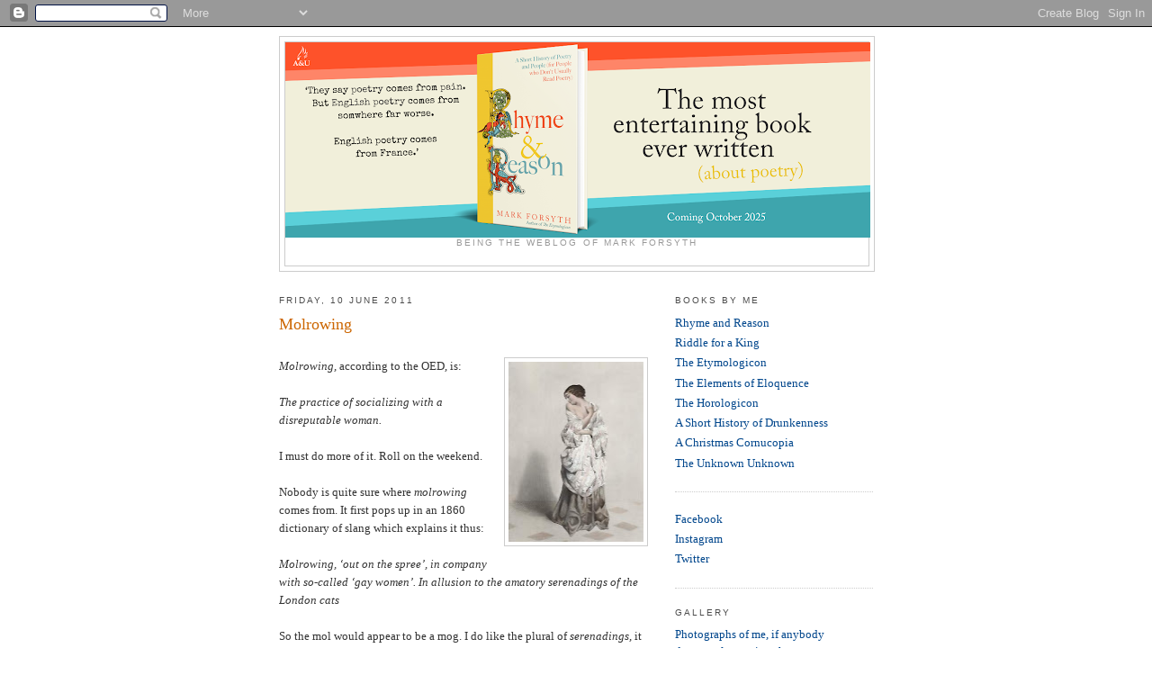

--- FILE ---
content_type: text/html; charset=UTF-8
request_url: https://blog.inkyfool.com/2011/06/molrowing.html
body_size: 20047
content:
<!DOCTYPE html>
<html dir='ltr' xmlns='http://www.w3.org/1999/xhtml' xmlns:b='http://www.google.com/2005/gml/b' xmlns:data='http://www.google.com/2005/gml/data' xmlns:expr='http://www.google.com/2005/gml/expr'>
<head>
<link href='https://www.blogger.com/static/v1/widgets/2944754296-widget_css_bundle.css' rel='stylesheet' type='text/css'/>
<meta content='text/html; charset=UTF-8' http-equiv='Content-Type'/>
<meta content='blogger' name='generator'/>
<link href='https://blog.inkyfool.com/favicon.ico' rel='icon' type='image/x-icon'/>
<link href='https://blog.inkyfool.com/2011/06/molrowing.html' rel='canonical'/>
<link rel="alternate" type="application/atom+xml" title="Inky Fool - Atom" href="https://blog.inkyfool.com/feeds/posts/default" />
<link rel="alternate" type="application/rss+xml" title="Inky Fool - RSS" href="https://blog.inkyfool.com/feeds/posts/default?alt=rss" />
<link rel="service.post" type="application/atom+xml" title="Inky Fool - Atom" href="https://www.blogger.com/feeds/2629301231907528990/posts/default" />

<link rel="alternate" type="application/atom+xml" title="Inky Fool - Atom" href="https://blog.inkyfool.com/feeds/5251829655637018271/comments/default" />
<!--Can't find substitution for tag [blog.ieCssRetrofitLinks]-->
<link href='https://blogger.googleusercontent.com/img/b/R29vZ2xl/AVvXsEhupN_vP7tnCPx_B2iL9k_j7XWQHOONCdCsxsIurh4Y_BEqGA6rNwOLYfBD8KJ6gDgzpw1BQT1A_aLtz8OQV4bWxPZZLmXjbRYowMmz0PR7qlUFNIvOzzd1P5o5zNQlDjWCPAvykSWpj1o/s200/8776.jpg' rel='image_src'/>
<meta content='https://blog.inkyfool.com/2011/06/molrowing.html' property='og:url'/>
<meta content='Molrowing' property='og:title'/>
<meta content=' Molrowing , according to the OED, is:   The practice of socializing with a disreputable woman.   I must do more of it. Roll on the weekend....' property='og:description'/>
<meta content='https://blogger.googleusercontent.com/img/b/R29vZ2xl/AVvXsEhupN_vP7tnCPx_B2iL9k_j7XWQHOONCdCsxsIurh4Y_BEqGA6rNwOLYfBD8KJ6gDgzpw1BQT1A_aLtz8OQV4bWxPZZLmXjbRYowMmz0PR7qlUFNIvOzzd1P5o5zNQlDjWCPAvykSWpj1o/w1200-h630-p-k-no-nu/8776.jpg' property='og:image'/>
<title>Inky Fool: Molrowing</title>
<style id='page-skin-1' type='text/css'><!--
/*
-----------------------------------------------
Blogger Template Style
Name:     Minima
Date:     26 Feb 2004
Updated by: Blogger Team
----------------------------------------------- */
/* Use this with templates/template-twocol.html */
body {
background:#ffffff;
margin:0;
color:#333333;
font:x-small Georgia Serif;
font-size/* */:/**/small;
font-size: /**/small;
text-align: center;
}
a:link {
color:#00468c;
text-decoration:none;
}
a:visited {
color:#8c6946;
text-decoration:none;
}
a:hover {
color:#cc6600;
text-decoration:underline;
}
a img {
border-width:0;
}
/* Header
-----------------------------------------------
*/
#header-wrapper {
width:660px;
margin:0 auto 10px;
border:1px solid #cccccc;
}
#header-inner {
background-position: center;
margin-left: auto;
margin-right: auto;
}
#header {
margin: 5px;
border: 1px solid #cccccc;
text-align: center;
color:#ffffff;
}
#header h1 {
margin:5px 5px 0;
padding:15px 20px .25em;
line-height:1.2em;
text-transform:uppercase;
letter-spacing:.2em;
font: normal normal 200% Georgia, Serif;
}
#header a {
color:#ffffff;
text-decoration:none;
}
#header a:hover {
color:#ffffff;
}
#header .description {
margin:0 5px 5px;
padding:0 20px 15px;
max-width:700px;
text-transform:uppercase;
letter-spacing:.2em;
line-height: 1.4em;
font: normal normal 78% 'Trebuchet MS', Trebuchet, Arial, Verdana, Sans-serif;
color: #999999;
}
#header img {
margin-left: auto;
margin-right: auto;
}
/* Outer-Wrapper
----------------------------------------------- */
#outer-wrapper {
width: 660px;
margin:0 auto;
padding:10px;
text-align:left;
font: normal normal 100% Georgia, Serif;
}
#main-wrapper {
width: 410px;
float: left;
word-wrap: break-word; /* fix for long text breaking sidebar float in IE */
overflow: hidden;     /* fix for long non-text content breaking IE sidebar float */
}
#sidebar-wrapper {
width: 220px;
float: right;
word-wrap: break-word; /* fix for long text breaking sidebar float in IE */
overflow: hidden;      /* fix for long non-text content breaking IE sidebar float */
}
/* Headings
----------------------------------------------- */
h2 {
margin:1.5em 0 .75em;
font:normal normal 78% 'Trebuchet MS',Trebuchet,Arial,Verdana,Sans-serif;
line-height: 1.4em;
text-transform:uppercase;
letter-spacing:.2em;
color:#4c4c4c;
}
/* Posts
-----------------------------------------------
*/
h2.date-header {
margin:1.5em 0 .5em;
}
.post {
margin:.5em 0 1.5em;
border-bottom:1px dotted #cccccc;
padding-bottom:1.5em;
}
.post h3 {
margin:.25em 0 0;
padding:0 0 4px;
font-size:140%;
font-weight:normal;
line-height:1.4em;
color:#cc6600;
}
.post h3 a, .post h3 a:visited, .post h3 strong {
display:block;
text-decoration:none;
color:#cc6600;
font-weight:normal;
}
.post h3 strong, .post h3 a:hover {
color:#333333;
}
.post-body {
margin:0 0 .75em;
line-height:1.6em;
}
.post-body blockquote {
line-height:1.3em;
}
.post-footer {
margin: .75em 0;
color:#4c4c4c;
text-transform:uppercase;
letter-spacing:.1em;
font: normal normal 78% 'Trebuchet MS', Trebuchet, Arial, Verdana, Sans-serif;
line-height: 1.4em;
}
.comment-link {
margin-left:.6em;
}
.post img, table.tr-caption-container {
padding:4px;
border:1px solid #cccccc;
}
.tr-caption-container img {
border: none;
padding: 0;
}
.post blockquote {
margin:1em 20px;
}
.post blockquote p {
margin:.75em 0;
}
/* Comments
----------------------------------------------- */
#comments h4 {
margin:1em 0;
font-weight: bold;
line-height: 1.4em;
text-transform:uppercase;
letter-spacing:.2em;
color: #4c4c4c;
}
#comments-block {
margin:1em 0 1.5em;
line-height:1.6em;
}
#comments-block .comment-author {
margin:.5em 0;
}
#comments-block .comment-body {
margin:.25em 0 0;
}
#comments-block .comment-footer {
margin:-.25em 0 2em;
line-height: 1.4em;
text-transform:uppercase;
letter-spacing:.1em;
}
#comments-block .comment-body p {
margin:0 0 .75em;
}
.deleted-comment {
font-style:italic;
color:gray;
}
#blog-pager-newer-link {
float: left;
}
#blog-pager-older-link {
float: right;
}
#blog-pager {
text-align: center;
}
.feed-links {
clear: both;
line-height: 2.5em;
}
/* Sidebar Content
----------------------------------------------- */
.sidebar {
color: #666666;
line-height: 1.5em;
}
.sidebar ul {
list-style:none;
margin:0 0 0;
padding:0 0 0;
}
.sidebar li {
margin:0;
padding-top:0;
padding-right:0;
padding-bottom:.25em;
padding-left:15px;
text-indent:-15px;
line-height:1.5em;
}
.sidebar .widget, .main .widget {
border-bottom:1px dotted #cccccc;
margin:0 0 1.5em;
padding:0 0 1.5em;
}
.main .Blog {
border-bottom-width: 0;
}
/* Profile
----------------------------------------------- */
.profile-img {
float: left;
margin-top: 0;
margin-right: 5px;
margin-bottom: 5px;
margin-left: 0;
padding: 4px;
border: 1px solid #cccccc;
}
.profile-data {
margin:0;
text-transform:uppercase;
letter-spacing:.1em;
font: normal normal 78% 'Trebuchet MS', Trebuchet, Arial, Verdana, Sans-serif;
color: #4c4c4c;
font-weight: bold;
line-height: 1.6em;
}
.profile-datablock {
margin:.5em 0 .5em;
}
.profile-textblock {
margin: 0.5em 0;
line-height: 1.6em;
}
.profile-link {
font: normal normal 78% 'Trebuchet MS', Trebuchet, Arial, Verdana, Sans-serif;
text-transform: uppercase;
letter-spacing: .1em;
}
/* Footer
----------------------------------------------- */
#footer {
width:660px;
clear:both;
margin:0 auto;
padding-top:15px;
line-height: 1.6em;
text-transform:uppercase;
letter-spacing:.1em;
text-align: center;
}

--></style>
<link href='https://www.blogger.com/dyn-css/authorization.css?targetBlogID=2629301231907528990&amp;zx=bf03febc-c5d8-4add-ad84-037f9b09eee1' media='none' onload='if(media!=&#39;all&#39;)media=&#39;all&#39;' rel='stylesheet'/><noscript><link href='https://www.blogger.com/dyn-css/authorization.css?targetBlogID=2629301231907528990&amp;zx=bf03febc-c5d8-4add-ad84-037f9b09eee1' rel='stylesheet'/></noscript>
<meta name='google-adsense-platform-account' content='ca-host-pub-1556223355139109'/>
<meta name='google-adsense-platform-domain' content='blogspot.com'/>

</head>
<body>
<div class='navbar section' id='navbar'><div class='widget Navbar' data-version='1' id='Navbar1'><script type="text/javascript">
    function setAttributeOnload(object, attribute, val) {
      if(window.addEventListener) {
        window.addEventListener('load',
          function(){ object[attribute] = val; }, false);
      } else {
        window.attachEvent('onload', function(){ object[attribute] = val; });
      }
    }
  </script>
<div id="navbar-iframe-container"></div>
<script type="text/javascript" src="https://apis.google.com/js/platform.js"></script>
<script type="text/javascript">
      gapi.load("gapi.iframes:gapi.iframes.style.bubble", function() {
        if (gapi.iframes && gapi.iframes.getContext) {
          gapi.iframes.getContext().openChild({
              url: 'https://www.blogger.com/navbar/2629301231907528990?po\x3d5251829655637018271\x26origin\x3dhttps://blog.inkyfool.com',
              where: document.getElementById("navbar-iframe-container"),
              id: "navbar-iframe"
          });
        }
      });
    </script><script type="text/javascript">
(function() {
var script = document.createElement('script');
script.type = 'text/javascript';
script.src = '//pagead2.googlesyndication.com/pagead/js/google_top_exp.js';
var head = document.getElementsByTagName('head')[0];
if (head) {
head.appendChild(script);
}})();
</script>
</div></div>
<div id='outer-wrapper'><div id='wrap2'>
<!-- skip links for text browsers -->
<span id='skiplinks' style='display:none;'>
<a href='#main'>skip to main </a> |
      <a href='#sidebar'>skip to sidebar</a>
</span>
<div id='header-wrapper'>
<div class='header section' id='header'><div class='widget Header' data-version='1' id='Header1'>
<div id='header-inner'>
<a href='https://blog.inkyfool.com/' style='display: block'>
<img alt='Inky Fool' height='217px; ' id='Header1_headerimg' src='https://blogger.googleusercontent.com/img/a/AVvXsEh838efhkyNL0zVD-z11Nd2b881c1mQsQxu3AYNCieYe5Lfq4wpQYEuxZ6vfj9Xhku-DJcU_tYApbdhbuP3kXOClv8n9McLjlgEPkwXUBlgCUlEoTfU8UPvhPZAiDsCyD-Tm2inCBudu3jug3w0ujWff2RD1Gv4O8hgnthYaGGI9d7NrabAmEgjVxUVat8=s650' style='display: block' width='650px; '/>
</a>
<div class='descriptionwrapper'>
<p class='description'><span>Being the weblog of Mark Forsyth</span></p>
</div>
</div>
</div></div>
</div>
<div id='content-wrapper'>
<div id='crosscol-wrapper' style='text-align:center'>
<div class='crosscol no-items section' id='crosscol'></div>
</div>
<div id='main-wrapper'>
<div class='main section' id='main'><div class='widget Blog' data-version='1' id='Blog1'>
<div class='blog-posts hfeed'>

          <div class="date-outer">
        
<h2 class='date-header'><span>Friday, 10 June 2011</span></h2>

          <div class="date-posts">
        
<div class='post-outer'>
<div class='post hentry uncustomized-post-template' itemprop='blogPost' itemscope='itemscope' itemtype='http://schema.org/BlogPosting'>
<meta content='https://blogger.googleusercontent.com/img/b/R29vZ2xl/AVvXsEhupN_vP7tnCPx_B2iL9k_j7XWQHOONCdCsxsIurh4Y_BEqGA6rNwOLYfBD8KJ6gDgzpw1BQT1A_aLtz8OQV4bWxPZZLmXjbRYowMmz0PR7qlUFNIvOzzd1P5o5zNQlDjWCPAvykSWpj1o/s200/8776.jpg' itemprop='image_url'/>
<meta content='2629301231907528990' itemprop='blogId'/>
<meta content='5251829655637018271' itemprop='postId'/>
<a name='5251829655637018271'></a>
<h3 class='post-title entry-title' itemprop='name'>
Molrowing
</h3>
<div class='post-header'>
<div class='post-header-line-1'></div>
</div>
<div class='post-body entry-content' id='post-body-5251829655637018271' itemprop='description articleBody'>
<i></i><br />
<a href="https://blogger.googleusercontent.com/img/b/R29vZ2xl/AVvXsEhupN_vP7tnCPx_B2iL9k_j7XWQHOONCdCsxsIurh4Y_BEqGA6rNwOLYfBD8KJ6gDgzpw1BQT1A_aLtz8OQV4bWxPZZLmXjbRYowMmz0PR7qlUFNIvOzzd1P5o5zNQlDjWCPAvykSWpj1o/s1600/8776.jpg" imageanchor="1" style="clear: right; float: right; margin-bottom: 1em; margin-left: 1em;"><img border="0" height="200" src="https://blogger.googleusercontent.com/img/b/R29vZ2xl/AVvXsEhupN_vP7tnCPx_B2iL9k_j7XWQHOONCdCsxsIurh4Y_BEqGA6rNwOLYfBD8KJ6gDgzpw1BQT1A_aLtz8OQV4bWxPZZLmXjbRYowMmz0PR7qlUFNIvOzzd1P5o5zNQlDjWCPAvykSWpj1o/s200/8776.jpg" width="150" /></a><em>Molrowing</em>, according to the OED, is:<br />
<br />
<em>The practice of socializing with a disreputable woman.</em><br />
<br />
I must do more of it. Roll on the weekend.<br />
<br />
Nobody is quite sure where <em>molrowing</em> comes from. It first pops up in an 1860 dictionary of slang which explains it thus:<br />
<br />
<em>Molrowing, &#8216;out on the spree&#8217;, in company with so-called &#8216;gay women&#8217;. In allusion to the amatory serenadings of the London cats</em><br />
<br />
So the mol would appear to be a mog. I do like the plural of <em>serenadings</em>, it doesn't get used as a noun nearly enough.<br />
<br />
The great advantage of molrowing is that, as nobody normal&nbsp;knows what it means, you can mention it blithely without receiving censure. Put it on your CV under hobbies.<br />
<br />
<div class="separator" style="clear: both; text-align: center;"><a href="https://blogger.googleusercontent.com/img/b/R29vZ2xl/AVvXsEh6OLRaWUX-3lCsbpeAn_vD28t79KMf5LVZfP5Ea-89Z_Qr8qjpkwRRqdH24Ai6eo-ikrdAHSW7nlyXGR02QntlIQsovuuF5_ToIXou68Cv0smjeZrY0CxLGCJ8dJ_MzgFUW-oEpPgPmwY/s1600/Soiled-Doves2.jpg" imageanchor="1" style="margin-left: 1em; margin-right: 1em;"><img border="0" height="232" src="https://blogger.googleusercontent.com/img/b/R29vZ2xl/AVvXsEh6OLRaWUX-3lCsbpeAn_vD28t79KMf5LVZfP5Ea-89Z_Qr8qjpkwRRqdH24Ai6eo-ikrdAHSW7nlyXGR02QntlIQsovuuF5_ToIXou68Cv0smjeZrY0CxLGCJ8dJ_MzgFUW-oEpPgPmwY/s320/Soiled-Doves2.jpg" width="320" /></a></div><div class="separator" style="clear: both; text-align: center;"><br />
</div>
<div style='clear: both;'></div>
</div>
<div class='post-footer'>
<div class='post-footer-line post-footer-line-1'>
<span class='post-author vcard'>
Posted by
<span class='fn' itemprop='author' itemscope='itemscope' itemtype='http://schema.org/Person'>
<meta content='https://www.blogger.com/profile/01464964455944509750' itemprop='url'/>
<a class='g-profile' href='https://www.blogger.com/profile/01464964455944509750' rel='author' title='author profile'>
<span itemprop='name'>M.H. Forsyth</span>
</a>
</span>
</span>
<span class='post-timestamp'>
at
<meta content='https://blog.inkyfool.com/2011/06/molrowing.html' itemprop='url'/>
<a class='timestamp-link' href='https://blog.inkyfool.com/2011/06/molrowing.html' rel='bookmark' title='permanent link'><abbr class='published' itemprop='datePublished' title='2011-06-10T13:24:00+01:00'>13:24</abbr></a>
</span>
<span class='post-comment-link'>
</span>
<span class='post-icons'>
<span class='item-action'>
<a href='https://www.blogger.com/email-post/2629301231907528990/5251829655637018271' title='Email Post'>
<img alt='' class='icon-action' height='13' src='https://resources.blogblog.com/img/icon18_email.gif' width='18'/>
</a>
</span>
<span class='item-control blog-admin pid-157504939'>
<a href='https://www.blogger.com/post-edit.g?blogID=2629301231907528990&postID=5251829655637018271&from=pencil' title='Edit Post'>
<img alt='' class='icon-action' height='18' src='https://resources.blogblog.com/img/icon18_edit_allbkg.gif' width='18'/>
</a>
</span>
</span>
<div class='post-share-buttons goog-inline-block'>
<a class='goog-inline-block share-button sb-email' href='https://www.blogger.com/share-post.g?blogID=2629301231907528990&postID=5251829655637018271&target=email' target='_blank' title='Email This'><span class='share-button-link-text'>Email This</span></a><a class='goog-inline-block share-button sb-blog' href='https://www.blogger.com/share-post.g?blogID=2629301231907528990&postID=5251829655637018271&target=blog' onclick='window.open(this.href, "_blank", "height=270,width=475"); return false;' target='_blank' title='BlogThis!'><span class='share-button-link-text'>BlogThis!</span></a><a class='goog-inline-block share-button sb-twitter' href='https://www.blogger.com/share-post.g?blogID=2629301231907528990&postID=5251829655637018271&target=twitter' target='_blank' title='Share to X'><span class='share-button-link-text'>Share to X</span></a><a class='goog-inline-block share-button sb-facebook' href='https://www.blogger.com/share-post.g?blogID=2629301231907528990&postID=5251829655637018271&target=facebook' onclick='window.open(this.href, "_blank", "height=430,width=640"); return false;' target='_blank' title='Share to Facebook'><span class='share-button-link-text'>Share to Facebook</span></a><a class='goog-inline-block share-button sb-pinterest' href='https://www.blogger.com/share-post.g?blogID=2629301231907528990&postID=5251829655637018271&target=pinterest' target='_blank' title='Share to Pinterest'><span class='share-button-link-text'>Share to Pinterest</span></a>
</div>
</div>
<div class='post-footer-line post-footer-line-2'>
<span class='post-labels'>
Read more about:
<a href='https://blog.inkyfool.com/search/label/Useful%20Words' rel='tag'>Useful Words</a>
</span>
</div>
<div class='post-footer-line post-footer-line-3'>
<span class='post-location'>
</span>
</div>
</div>
</div>
<div class='comments' id='comments'>
<a name='comments'></a>
<h4>4 comments:</h4>
<div class='comments-content'>
<script async='async' src='' type='text/javascript'></script>
<script type='text/javascript'>
    (function() {
      var items = null;
      var msgs = null;
      var config = {};

// <![CDATA[
      var cursor = null;
      if (items && items.length > 0) {
        cursor = parseInt(items[items.length - 1].timestamp) + 1;
      }

      var bodyFromEntry = function(entry) {
        var text = (entry &&
                    ((entry.content && entry.content.$t) ||
                     (entry.summary && entry.summary.$t))) ||
            '';
        if (entry && entry.gd$extendedProperty) {
          for (var k in entry.gd$extendedProperty) {
            if (entry.gd$extendedProperty[k].name == 'blogger.contentRemoved') {
              return '<span class="deleted-comment">' + text + '</span>';
            }
          }
        }
        return text;
      }

      var parse = function(data) {
        cursor = null;
        var comments = [];
        if (data && data.feed && data.feed.entry) {
          for (var i = 0, entry; entry = data.feed.entry[i]; i++) {
            var comment = {};
            // comment ID, parsed out of the original id format
            var id = /blog-(\d+).post-(\d+)/.exec(entry.id.$t);
            comment.id = id ? id[2] : null;
            comment.body = bodyFromEntry(entry);
            comment.timestamp = Date.parse(entry.published.$t) + '';
            if (entry.author && entry.author.constructor === Array) {
              var auth = entry.author[0];
              if (auth) {
                comment.author = {
                  name: (auth.name ? auth.name.$t : undefined),
                  profileUrl: (auth.uri ? auth.uri.$t : undefined),
                  avatarUrl: (auth.gd$image ? auth.gd$image.src : undefined)
                };
              }
            }
            if (entry.link) {
              if (entry.link[2]) {
                comment.link = comment.permalink = entry.link[2].href;
              }
              if (entry.link[3]) {
                var pid = /.*comments\/default\/(\d+)\?.*/.exec(entry.link[3].href);
                if (pid && pid[1]) {
                  comment.parentId = pid[1];
                }
              }
            }
            comment.deleteclass = 'item-control blog-admin';
            if (entry.gd$extendedProperty) {
              for (var k in entry.gd$extendedProperty) {
                if (entry.gd$extendedProperty[k].name == 'blogger.itemClass') {
                  comment.deleteclass += ' ' + entry.gd$extendedProperty[k].value;
                } else if (entry.gd$extendedProperty[k].name == 'blogger.displayTime') {
                  comment.displayTime = entry.gd$extendedProperty[k].value;
                }
              }
            }
            comments.push(comment);
          }
        }
        return comments;
      };

      var paginator = function(callback) {
        if (hasMore()) {
          var url = config.feed + '?alt=json&v=2&orderby=published&reverse=false&max-results=50';
          if (cursor) {
            url += '&published-min=' + new Date(cursor).toISOString();
          }
          window.bloggercomments = function(data) {
            var parsed = parse(data);
            cursor = parsed.length < 50 ? null
                : parseInt(parsed[parsed.length - 1].timestamp) + 1
            callback(parsed);
            window.bloggercomments = null;
          }
          url += '&callback=bloggercomments';
          var script = document.createElement('script');
          script.type = 'text/javascript';
          script.src = url;
          document.getElementsByTagName('head')[0].appendChild(script);
        }
      };
      var hasMore = function() {
        return !!cursor;
      };
      var getMeta = function(key, comment) {
        if ('iswriter' == key) {
          var matches = !!comment.author
              && comment.author.name == config.authorName
              && comment.author.profileUrl == config.authorUrl;
          return matches ? 'true' : '';
        } else if ('deletelink' == key) {
          return config.baseUri + '/comment/delete/'
               + config.blogId + '/' + comment.id;
        } else if ('deleteclass' == key) {
          return comment.deleteclass;
        }
        return '';
      };

      var replybox = null;
      var replyUrlParts = null;
      var replyParent = undefined;

      var onReply = function(commentId, domId) {
        if (replybox == null) {
          // lazily cache replybox, and adjust to suit this style:
          replybox = document.getElementById('comment-editor');
          if (replybox != null) {
            replybox.height = '250px';
            replybox.style.display = 'block';
            replyUrlParts = replybox.src.split('#');
          }
        }
        if (replybox && (commentId !== replyParent)) {
          replybox.src = '';
          document.getElementById(domId).insertBefore(replybox, null);
          replybox.src = replyUrlParts[0]
              + (commentId ? '&parentID=' + commentId : '')
              + '#' + replyUrlParts[1];
          replyParent = commentId;
        }
      };

      var hash = (window.location.hash || '#').substring(1);
      var startThread, targetComment;
      if (/^comment-form_/.test(hash)) {
        startThread = hash.substring('comment-form_'.length);
      } else if (/^c[0-9]+$/.test(hash)) {
        targetComment = hash.substring(1);
      }

      // Configure commenting API:
      var configJso = {
        'maxDepth': config.maxThreadDepth
      };
      var provider = {
        'id': config.postId,
        'data': items,
        'loadNext': paginator,
        'hasMore': hasMore,
        'getMeta': getMeta,
        'onReply': onReply,
        'rendered': true,
        'initComment': targetComment,
        'initReplyThread': startThread,
        'config': configJso,
        'messages': msgs
      };

      var render = function() {
        if (window.goog && window.goog.comments) {
          var holder = document.getElementById('comment-holder');
          window.goog.comments.render(holder, provider);
        }
      };

      // render now, or queue to render when library loads:
      if (window.goog && window.goog.comments) {
        render();
      } else {
        window.goog = window.goog || {};
        window.goog.comments = window.goog.comments || {};
        window.goog.comments.loadQueue = window.goog.comments.loadQueue || [];
        window.goog.comments.loadQueue.push(render);
      }
    })();
// ]]>
  </script>
<div id='comment-holder'>
<div class="comment-thread toplevel-thread"><ol id="top-ra"><li class="comment" id="c2523933902877345426"><div class="avatar-image-container"><img src="//resources.blogblog.com/img/blank.gif" alt=""/></div><div class="comment-block"><div class="comment-header"><cite class="user">Mrs M (a very reputable woman)</cite><span class="icon user "></span><span class="datetime secondary-text"><a rel="nofollow" href="https://blog.inkyfool.com/2011/06/molrowing.html?showComment=1307709521009#c2523933902877345426">10 June 2011 at 13:38</a></span></div><p class="comment-content">Didn&#39;t &quot;moll&quot; mean a disreputable woman, a prostitute or thief, for a long time? Hence Moll Flanders&#39; being called that, I suppose...</p><span class="comment-actions secondary-text"><a class="comment-reply" target="_self" data-comment-id="2523933902877345426">Reply</a><span class="item-control blog-admin blog-admin pid-1335923923"><a target="_self" href="https://www.blogger.com/comment/delete/2629301231907528990/2523933902877345426">Delete</a></span></span></div><div class="comment-replies"><div id="c2523933902877345426-rt" class="comment-thread inline-thread hidden"><span class="thread-toggle thread-expanded"><span class="thread-arrow"></span><span class="thread-count"><a target="_self">Replies</a></span></span><ol id="c2523933902877345426-ra" class="thread-chrome thread-expanded"><div></div><div id="c2523933902877345426-continue" class="continue"><a class="comment-reply" target="_self" data-comment-id="2523933902877345426">Reply</a></div></ol></div></div><div class="comment-replybox-single" id="c2523933902877345426-ce"></div></li><li class="comment" id="c1300505353881524648"><div class="avatar-image-container"><img src="//resources.blogblog.com/img/blank.gif" alt=""/></div><div class="comment-block"><div class="comment-header"><cite class="user"><a href="http://dsmin.blogspot.com" rel="nofollow">dsmin</a></cite><span class="icon user "></span><span class="datetime secondary-text"><a rel="nofollow" href="https://blog.inkyfool.com/2011/06/molrowing.html?showComment=1307720523579#c1300505353881524648">10 June 2011 at 16:42</a></span></div><p class="comment-content">what is a mog?</p><span class="comment-actions secondary-text"><a class="comment-reply" target="_self" data-comment-id="1300505353881524648">Reply</a><span class="item-control blog-admin blog-admin pid-1335923923"><a target="_self" href="https://www.blogger.com/comment/delete/2629301231907528990/1300505353881524648">Delete</a></span></span></div><div class="comment-replies"><div id="c1300505353881524648-rt" class="comment-thread inline-thread hidden"><span class="thread-toggle thread-expanded"><span class="thread-arrow"></span><span class="thread-count"><a target="_self">Replies</a></span></span><ol id="c1300505353881524648-ra" class="thread-chrome thread-expanded"><div></div><div id="c1300505353881524648-continue" class="continue"><a class="comment-reply" target="_self" data-comment-id="1300505353881524648">Reply</a></div></ol></div></div><div class="comment-replybox-single" id="c1300505353881524648-ce"></div></li><li class="comment" id="c318782891099287457"><div class="avatar-image-container"><img src="//blogger.googleusercontent.com/img/b/R29vZ2xl/AVvXsEip3R8z5ltXnc58s-xJoxmxpfSPU-oHWHmyE_Vk8CK13E1HYYCOmBz9dCowYJCP3nlM8rleLd0nk2mPrSp-VBHWNLZk7P5wp40thjb9jUjdmn0s1TiZfISdScsuxBv0bA/s45-c/markphone.jpg" alt=""/></div><div class="comment-block"><div class="comment-header"><cite class="user"><a href="https://www.blogger.com/profile/01464964455944509750" rel="nofollow">M.H. Forsyth</a></cite><span class="icon user blog-author"></span><span class="datetime secondary-text"><a rel="nofollow" href="https://blog.inkyfool.com/2011/06/molrowing.html?showComment=1307729460396#c318782891099287457">10 June 2011 at 19:11</a></span></div><p class="comment-content">dsmin, a mog is a cat.<br><br>Mrs M, yes, but, according to the first citation at least, that&#39;s unrelated.</p><span class="comment-actions secondary-text"><a class="comment-reply" target="_self" data-comment-id="318782891099287457">Reply</a><span class="item-control blog-admin blog-admin pid-157504939"><a target="_self" href="https://www.blogger.com/comment/delete/2629301231907528990/318782891099287457">Delete</a></span></span></div><div class="comment-replies"><div id="c318782891099287457-rt" class="comment-thread inline-thread hidden"><span class="thread-toggle thread-expanded"><span class="thread-arrow"></span><span class="thread-count"><a target="_self">Replies</a></span></span><ol id="c318782891099287457-ra" class="thread-chrome thread-expanded"><div></div><div id="c318782891099287457-continue" class="continue"><a class="comment-reply" target="_self" data-comment-id="318782891099287457">Reply</a></div></ol></div></div><div class="comment-replybox-single" id="c318782891099287457-ce"></div></li><li class="comment" id="c2983499433046220946"><div class="avatar-image-container"><img src="//resources.blogblog.com/img/blank.gif" alt=""/></div><div class="comment-block"><div class="comment-header"><cite class="user">Peter G</cite><span class="icon user "></span><span class="datetime secondary-text"><a rel="nofollow" href="https://blog.inkyfool.com/2011/06/molrowing.html?showComment=1307902899832#c2983499433046220946">12 June 2011 at 19:21</a></span></div><p class="comment-content">I&#39;m going to open a lap-dancing bar called &#39;Molrowvia&#39;!</p><span class="comment-actions secondary-text"><a class="comment-reply" target="_self" data-comment-id="2983499433046220946">Reply</a><span class="item-control blog-admin blog-admin pid-1335923923"><a target="_self" href="https://www.blogger.com/comment/delete/2629301231907528990/2983499433046220946">Delete</a></span></span></div><div class="comment-replies"><div id="c2983499433046220946-rt" class="comment-thread inline-thread hidden"><span class="thread-toggle thread-expanded"><span class="thread-arrow"></span><span class="thread-count"><a target="_self">Replies</a></span></span><ol id="c2983499433046220946-ra" class="thread-chrome thread-expanded"><div></div><div id="c2983499433046220946-continue" class="continue"><a class="comment-reply" target="_self" data-comment-id="2983499433046220946">Reply</a></div></ol></div></div><div class="comment-replybox-single" id="c2983499433046220946-ce"></div></li></ol><div id="top-continue" class="continue"><a class="comment-reply" target="_self">Add comment</a></div><div class="comment-replybox-thread" id="top-ce"></div><div class="loadmore hidden" data-post-id="5251829655637018271"><a target="_self">Load more...</a></div></div>
</div>
</div>
<p class='comment-footer'>
<div class='comment-form'>
<a name='comment-form'></a>
<p>
</p>
<a href='https://www.blogger.com/comment/frame/2629301231907528990?po=5251829655637018271&hl=en-GB&saa=85391&origin=https://blog.inkyfool.com' id='comment-editor-src'></a>
<iframe allowtransparency='true' class='blogger-iframe-colorize blogger-comment-from-post' frameborder='0' height='410px' id='comment-editor' name='comment-editor' src='' width='100%'></iframe>
<script src='https://www.blogger.com/static/v1/jsbin/2830521187-comment_from_post_iframe.js' type='text/javascript'></script>
<script type='text/javascript'>
      BLOG_CMT_createIframe('https://www.blogger.com/rpc_relay.html');
    </script>
</div>
</p>
<div id='backlinks-container'>
<div id='Blog1_backlinks-container'>
</div>
</div>
</div>
</div>

        </div></div>
      
</div>
<div class='blog-pager' id='blog-pager'>
<span id='blog-pager-newer-link'>
<a class='blog-pager-newer-link' href='https://blog.inkyfool.com/2011/06/bless-you-autocorrect.html' id='Blog1_blog-pager-newer-link' title='Newer Post'>Newer Post</a>
</span>
<span id='blog-pager-older-link'>
<a class='blog-pager-older-link' href='https://blog.inkyfool.com/2011/06/browsing-web.html' id='Blog1_blog-pager-older-link' title='Older Post'>Older Post</a>
</span>
<a class='home-link' href='https://blog.inkyfool.com/'>Home</a>
</div>
<div class='clear'></div>
<div class='post-feeds'>
<div class='feed-links'>
Subscribe to:
<a class='feed-link' href='https://blog.inkyfool.com/feeds/5251829655637018271/comments/default' target='_blank' type='application/atom+xml'>Post Comments (Atom)</a>
</div>
</div>
</div></div>
</div>
<div id='sidebar-wrapper'>
<div class='sidebar section' id='sidebar'><div class='widget LinkList' data-version='1' id='LinkList2'>
<h2>Books by Me</h2>
<div class='widget-content'>
<ul>
<li><a href='https://www.amazon.co.uk/Rhyme-Reason-Mark-Forsyth/dp/1805465287/ref=sr_1_4?crid=1HYYA4N4K650X&dib=eyJ2IjoiMSJ9.[base64].WZllPNAGXmtzWVFJFRoi9UIe05dXteuprGhKrAaulRA&dib_tag=se&keywords=rhyme+and+reason+book&qid=1753457832&sprefix=rhyme+and+reason+boo%2Caps%2C97&sr=8-4'>Rhyme and Reason</a></li>
<li><a href='https://www.amazon.co.uk/Riddle-King-Mark-Forsyth/dp/1788453166/ref=sr_1_7?dib=eyJ2IjoiMSJ9.[base64].lyt4dOAJFk7EdcLHB4i7FZ0VV2ZsiYHyDFptGhhTij8&dib_tag=se&qid=1753457880&refinements=p_27%3AMark+Forsyth&s=books&sr=1-7&text=Mark+Forsyth'>Riddle for a King</a></li>
<li><a href='https://www.amazon.co.uk/Etymologicon-Circular-Through-Connections-Language/dp/1785781707/ref=sr_1_1?dib=eyJ2IjoiMSJ9.[base64].lyt4dOAJFk7EdcLHB4i7FZ0VV2ZsiYHyDFptGhhTij8&dib_tag=se&qid=1753457912&refinements=p_27%3AMark+Forsyth&s=books&sr=1-1&text=Mark+Forsyth'>The Etymologicon</a></li>
<li><a href='https://www.amazon.co.uk/Elements-Eloquence-Perfect-English-Phrase-ebook/dp/B00KFEJN3Q/ref=sr_1_2?dib=eyJ2IjoiMSJ9.[base64].lyt4dOAJFk7EdcLHB4i7FZ0VV2ZsiYHyDFptGhhTij8&dib_tag=se&qid=1753457912&refinements=p_27%3AMark+Forsyth&s=books&sr=1-2&text=Mark+Forsyth'>The Elements of Eloquence</a></li>
<li><a href='https://www.amazon.co.uk/Horologicon-Jaunt-Through-English-Language/dp/1785781715/ref=sr_1_3?dib=eyJ2IjoiMSJ9.[base64].lyt4dOAJFk7EdcLHB4i7FZ0VV2ZsiYHyDFptGhhTij8&dib_tag=se&qid=1753457912&refinements=p_27%3AMark+Forsyth&s=books&sr=1-3&text=Mark+Forsyth'>The Horologicon</a></li>
<li><a href='https://www.amazon.co.uk/Short-History-Drunkenness-Mark-Forsyth/dp/0241359244/ref=sr_1_6?dib=eyJ2IjoiMSJ9.[base64].lyt4dOAJFk7EdcLHB4i7FZ0VV2ZsiYHyDFptGhhTij8&dib_tag=se&qid=1753457912&refinements=p_27%3AMark+Forsyth&s=books&sr=1-6&text=Mark+Forsyth'>A Short History of Drunkenness</a></li>
<li><a href='https://www.amazon.co.uk/Christmas-Cornucopia-Stories-Yuletide-Traditions-ebook/dp/B01JHMFWYU/ref=sr_1_13?dib=eyJ2IjoiMSJ9.[base64].lyt4dOAJFk7EdcLHB4i7FZ0VV2ZsiYHyDFptGhhTij8&dib_tag=se&qid=1753457912&refinements=p_27%3AMark+Forsyth&s=books&sr=1-13&text=Mark+Forsyth'>A Christmas Cornucopia</a></li>
<li><a href='https://www.amazon.co.uk/Bookshops-delight-getting-what-wanted/dp/1848317840/ref=sr_1_9?dib=eyJ2IjoiMSJ9.[base64].lyt4dOAJFk7EdcLHB4i7FZ0VV2ZsiYHyDFptGhhTij8&dib_tag=se&qid=1753457912&refinements=p_27%3AMark+Forsyth&s=books&sr=1-9&text=Mark+Forsyth'>The Unknown Unknown</a></li>
</ul>
<div class='clear'></div>
</div>
</div><div class='widget LinkList' data-version='1' id='LinkList5'>
<div class='widget-content'>
<ul>
<li><a href='https://www.facebook.com/Inky-Fool-182185828488349'>Facebook</a></li>
<li><a href='https://www.instagram.com/markforsythauthor/'>Instagram</a></li>
<li><a href='https://twitter.com/Inkyfool'>Twitter</a></li>
</ul>
<div class='clear'></div>
</div>
</div><div class='widget Text' data-version='1' id='Text6'>
<h2 class='title'>Gallery</h2>
<div class='widget-content'>
<a href="https://blog.inkyfool.com/p/gallery.html">Photographs of me, if anybody desperately requires them.</a>
</div>
<div class='clear'></div>
</div><div class='widget BlogSearch' data-version='1' id='BlogSearch1'>
<h2 class='title'>Search This Blog</h2>
<div class='widget-content'>
<div id='BlogSearch1_form'>
<form action='https://blog.inkyfool.com/search' class='gsc-search-box' target='_top'>
<table cellpadding='0' cellspacing='0' class='gsc-search-box'>
<tbody>
<tr>
<td class='gsc-input'>
<input autocomplete='off' class='gsc-input' name='q' size='10' title='search' type='text' value=''/>
</td>
<td class='gsc-search-button'>
<input class='gsc-search-button' title='search' type='submit' value='Search'/>
</td>
</tr>
</tbody>
</table>
</form>
</div>
</div>
<div class='clear'></div>
</div><div class='widget Text' data-version='1' id='Text4'>
<h2 class='title'>Written by</h2>
<div class='widget-content'>
<a href="//www.blogger.com/profile/01464964455944509750">Mark Forsyth</a><div><br/></div>
</div>
<div class='clear'></div>
</div><div class='widget Text' data-version='1' id='Text5'>
<div class='widget-content'>
For e-mail enquiries, entreaties, permissions etc please contact  Katharine Aitken at United Agents.<br />
</div>
<div class='clear'></div>
</div><div class='widget LinkList' data-version='1' id='LinkList1'>
<h2>Language Links</h2>
<div class='widget-content'>
<ul>
<li><a href='http://wordsmith.org/words/yester.html'>A Word A Day</a></li>
<li><a href='http://www.natcorp.ox.ac.uk/'>British National Corpus</a></li>
<li><a href='http://drjohnsonsdictionary.wordpress.com/'>Dr Johnson's Dictionary (Selection)</a></li>
<li><a href='http://etext.virginia.edu/toc/modeng/public/PutPoes.html'>Puttenham's Arte of English Poesie</a></li>
<li><a href='http://rhetoric.byu.edu/'>Silva Rhetoricae</a></li>
<li><a href='http://sixdegreesofsirthomas.blogspot.co.uk/'>Six Degrees of Sir Thomas Urquhart</a></li>
<li><a href='http://www.phrases.org.uk/meanings/index.html'>The Phrase Finder</a></li>
<li><a href='http://www.wordcount.org/index2.html'>Word Count</a></li>
</ul>
<div class='clear'></div>
</div>
</div><div class='widget LinkList' data-version='1' id='LinkList4'>
<h2>Dictionaries Online</h2>
<div class='widget-content'>
<ul>
<li><a href='http://www.bartleby.com/81/'>Brewer's Dictionary of Phrase and Fable</a></li>
<li><a href='http://www.fromoldbooks.org/NathanBailey-CantingDictionary/transcription.html'>Canting Dictionary (1736)</a></li>
<li><a href='http://www.etymonline.com/index.php'>Etymological Dictionary</a></li>
<li><a href='http://www.fromoldbooks.org/Grose-VulgarTongue/'>Grose's Dictionary of the Vulgar Tongue</a></li>
<li><a href='http://quod.lib.umich.edu/m/med/'>Middle English Dictionary</a></li>
<li><a href='http://www.onelook.com/reverse-dictionary.shtml'>Reverse Dictionary</a></li>
<li><a href='http://www.holoweb.net/~liam/old-books/Dictionaries/NathanBailey/mozilla/'>Universal Etymological Dictionary (1721)</a></li>
<li><a href='http://www.urbandictionary.com/'>Urban Dictionary</a></li>
<li><a href='http://en.wiktionary.org/wiki/Wiktionary:Main_Page'>Wiktionary</a></li>
</ul>
<div class='clear'></div>
</div>
</div><div class='widget LinkList' data-version='1' id='LinkList3'>
<h2>Style Guides Online</h2>
<div class='widget-content'>
<ul>
<li><a href='http://www.bartleby.com/116/'>Fowler's King's English (1908)</a></li>
<li><a href='http://www.guardian.co.uk/styleguide'>Guardian</a></li>
<li><a href='http://www.bartleby.com/141/'>Strunk's Elements of Style (1918)</a></li>
<li><a href='http://www.telegraph.co.uk/topics/about-us/style-book/1435295/Telegraph-style-book-introduction.html'>Telegraph</a></li>
</ul>
<div class='clear'></div>
</div>
</div><div class='widget BlogArchive' data-version='1' id='BlogArchive1'>
<h2>Blog Archive</h2>
<div class='widget-content'>
<div id='ArchiveList'>
<div id='BlogArchive1_ArchiveList'>
<ul class='hierarchy'>
<li class='archivedate collapsed'>
<a class='toggle' href='javascript:void(0)'>
<span class='zippy'>

        &#9658;&#160;
      
</span>
</a>
<a class='post-count-link' href='https://blog.inkyfool.com/2025/'>
2025
</a>
<span class='post-count' dir='ltr'>(5)</span>
<ul class='hierarchy'>
<li class='archivedate collapsed'>
<a class='toggle' href='javascript:void(0)'>
<span class='zippy'>

        &#9658;&#160;
      
</span>
</a>
<a class='post-count-link' href='https://blog.inkyfool.com/2025/12/'>
December
</a>
<span class='post-count' dir='ltr'>(1)</span>
</li>
</ul>
<ul class='hierarchy'>
<li class='archivedate collapsed'>
<a class='toggle' href='javascript:void(0)'>
<span class='zippy'>

        &#9658;&#160;
      
</span>
</a>
<a class='post-count-link' href='https://blog.inkyfool.com/2025/11/'>
November
</a>
<span class='post-count' dir='ltr'>(1)</span>
</li>
</ul>
<ul class='hierarchy'>
<li class='archivedate collapsed'>
<a class='toggle' href='javascript:void(0)'>
<span class='zippy'>

        &#9658;&#160;
      
</span>
</a>
<a class='post-count-link' href='https://blog.inkyfool.com/2025/10/'>
October
</a>
<span class='post-count' dir='ltr'>(2)</span>
</li>
</ul>
<ul class='hierarchy'>
<li class='archivedate collapsed'>
<a class='toggle' href='javascript:void(0)'>
<span class='zippy'>

        &#9658;&#160;
      
</span>
</a>
<a class='post-count-link' href='https://blog.inkyfool.com/2025/03/'>
March
</a>
<span class='post-count' dir='ltr'>(1)</span>
</li>
</ul>
</li>
</ul>
<ul class='hierarchy'>
<li class='archivedate collapsed'>
<a class='toggle' href='javascript:void(0)'>
<span class='zippy'>

        &#9658;&#160;
      
</span>
</a>
<a class='post-count-link' href='https://blog.inkyfool.com/2024/'>
2024
</a>
<span class='post-count' dir='ltr'>(1)</span>
<ul class='hierarchy'>
<li class='archivedate collapsed'>
<a class='toggle' href='javascript:void(0)'>
<span class='zippy'>

        &#9658;&#160;
      
</span>
</a>
<a class='post-count-link' href='https://blog.inkyfool.com/2024/10/'>
October
</a>
<span class='post-count' dir='ltr'>(1)</span>
</li>
</ul>
</li>
</ul>
<ul class='hierarchy'>
<li class='archivedate collapsed'>
<a class='toggle' href='javascript:void(0)'>
<span class='zippy'>

        &#9658;&#160;
      
</span>
</a>
<a class='post-count-link' href='https://blog.inkyfool.com/2023/'>
2023
</a>
<span class='post-count' dir='ltr'>(2)</span>
<ul class='hierarchy'>
<li class='archivedate collapsed'>
<a class='toggle' href='javascript:void(0)'>
<span class='zippy'>

        &#9658;&#160;
      
</span>
</a>
<a class='post-count-link' href='https://blog.inkyfool.com/2023/10/'>
October
</a>
<span class='post-count' dir='ltr'>(1)</span>
</li>
</ul>
<ul class='hierarchy'>
<li class='archivedate collapsed'>
<a class='toggle' href='javascript:void(0)'>
<span class='zippy'>

        &#9658;&#160;
      
</span>
</a>
<a class='post-count-link' href='https://blog.inkyfool.com/2023/05/'>
May
</a>
<span class='post-count' dir='ltr'>(1)</span>
</li>
</ul>
</li>
</ul>
<ul class='hierarchy'>
<li class='archivedate collapsed'>
<a class='toggle' href='javascript:void(0)'>
<span class='zippy'>

        &#9658;&#160;
      
</span>
</a>
<a class='post-count-link' href='https://blog.inkyfool.com/2021/'>
2021
</a>
<span class='post-count' dir='ltr'>(11)</span>
<ul class='hierarchy'>
<li class='archivedate collapsed'>
<a class='toggle' href='javascript:void(0)'>
<span class='zippy'>

        &#9658;&#160;
      
</span>
</a>
<a class='post-count-link' href='https://blog.inkyfool.com/2021/11/'>
November
</a>
<span class='post-count' dir='ltr'>(1)</span>
</li>
</ul>
<ul class='hierarchy'>
<li class='archivedate collapsed'>
<a class='toggle' href='javascript:void(0)'>
<span class='zippy'>

        &#9658;&#160;
      
</span>
</a>
<a class='post-count-link' href='https://blog.inkyfool.com/2021/10/'>
October
</a>
<span class='post-count' dir='ltr'>(2)</span>
</li>
</ul>
<ul class='hierarchy'>
<li class='archivedate collapsed'>
<a class='toggle' href='javascript:void(0)'>
<span class='zippy'>

        &#9658;&#160;
      
</span>
</a>
<a class='post-count-link' href='https://blog.inkyfool.com/2021/06/'>
June
</a>
<span class='post-count' dir='ltr'>(1)</span>
</li>
</ul>
<ul class='hierarchy'>
<li class='archivedate collapsed'>
<a class='toggle' href='javascript:void(0)'>
<span class='zippy'>

        &#9658;&#160;
      
</span>
</a>
<a class='post-count-link' href='https://blog.inkyfool.com/2021/05/'>
May
</a>
<span class='post-count' dir='ltr'>(1)</span>
</li>
</ul>
<ul class='hierarchy'>
<li class='archivedate collapsed'>
<a class='toggle' href='javascript:void(0)'>
<span class='zippy'>

        &#9658;&#160;
      
</span>
</a>
<a class='post-count-link' href='https://blog.inkyfool.com/2021/04/'>
April
</a>
<span class='post-count' dir='ltr'>(2)</span>
</li>
</ul>
<ul class='hierarchy'>
<li class='archivedate collapsed'>
<a class='toggle' href='javascript:void(0)'>
<span class='zippy'>

        &#9658;&#160;
      
</span>
</a>
<a class='post-count-link' href='https://blog.inkyfool.com/2021/03/'>
March
</a>
<span class='post-count' dir='ltr'>(4)</span>
</li>
</ul>
</li>
</ul>
<ul class='hierarchy'>
<li class='archivedate collapsed'>
<a class='toggle' href='javascript:void(0)'>
<span class='zippy'>

        &#9658;&#160;
      
</span>
</a>
<a class='post-count-link' href='https://blog.inkyfool.com/2020/'>
2020
</a>
<span class='post-count' dir='ltr'>(92)</span>
<ul class='hierarchy'>
<li class='archivedate collapsed'>
<a class='toggle' href='javascript:void(0)'>
<span class='zippy'>

        &#9658;&#160;
      
</span>
</a>
<a class='post-count-link' href='https://blog.inkyfool.com/2020/10/'>
October
</a>
<span class='post-count' dir='ltr'>(13)</span>
</li>
</ul>
<ul class='hierarchy'>
<li class='archivedate collapsed'>
<a class='toggle' href='javascript:void(0)'>
<span class='zippy'>

        &#9658;&#160;
      
</span>
</a>
<a class='post-count-link' href='https://blog.inkyfool.com/2020/09/'>
September
</a>
<span class='post-count' dir='ltr'>(19)</span>
</li>
</ul>
<ul class='hierarchy'>
<li class='archivedate collapsed'>
<a class='toggle' href='javascript:void(0)'>
<span class='zippy'>

        &#9658;&#160;
      
</span>
</a>
<a class='post-count-link' href='https://blog.inkyfool.com/2020/08/'>
August
</a>
<span class='post-count' dir='ltr'>(32)</span>
</li>
</ul>
<ul class='hierarchy'>
<li class='archivedate collapsed'>
<a class='toggle' href='javascript:void(0)'>
<span class='zippy'>

        &#9658;&#160;
      
</span>
</a>
<a class='post-count-link' href='https://blog.inkyfool.com/2020/07/'>
July
</a>
<span class='post-count' dir='ltr'>(4)</span>
</li>
</ul>
<ul class='hierarchy'>
<li class='archivedate collapsed'>
<a class='toggle' href='javascript:void(0)'>
<span class='zippy'>

        &#9658;&#160;
      
</span>
</a>
<a class='post-count-link' href='https://blog.inkyfool.com/2020/06/'>
June
</a>
<span class='post-count' dir='ltr'>(1)</span>
</li>
</ul>
<ul class='hierarchy'>
<li class='archivedate collapsed'>
<a class='toggle' href='javascript:void(0)'>
<span class='zippy'>

        &#9658;&#160;
      
</span>
</a>
<a class='post-count-link' href='https://blog.inkyfool.com/2020/05/'>
May
</a>
<span class='post-count' dir='ltr'>(2)</span>
</li>
</ul>
<ul class='hierarchy'>
<li class='archivedate collapsed'>
<a class='toggle' href='javascript:void(0)'>
<span class='zippy'>

        &#9658;&#160;
      
</span>
</a>
<a class='post-count-link' href='https://blog.inkyfool.com/2020/04/'>
April
</a>
<span class='post-count' dir='ltr'>(10)</span>
</li>
</ul>
<ul class='hierarchy'>
<li class='archivedate collapsed'>
<a class='toggle' href='javascript:void(0)'>
<span class='zippy'>

        &#9658;&#160;
      
</span>
</a>
<a class='post-count-link' href='https://blog.inkyfool.com/2020/03/'>
March
</a>
<span class='post-count' dir='ltr'>(5)</span>
</li>
</ul>
<ul class='hierarchy'>
<li class='archivedate collapsed'>
<a class='toggle' href='javascript:void(0)'>
<span class='zippy'>

        &#9658;&#160;
      
</span>
</a>
<a class='post-count-link' href='https://blog.inkyfool.com/2020/02/'>
February
</a>
<span class='post-count' dir='ltr'>(2)</span>
</li>
</ul>
<ul class='hierarchy'>
<li class='archivedate collapsed'>
<a class='toggle' href='javascript:void(0)'>
<span class='zippy'>

        &#9658;&#160;
      
</span>
</a>
<a class='post-count-link' href='https://blog.inkyfool.com/2020/01/'>
January
</a>
<span class='post-count' dir='ltr'>(4)</span>
</li>
</ul>
</li>
</ul>
<ul class='hierarchy'>
<li class='archivedate collapsed'>
<a class='toggle' href='javascript:void(0)'>
<span class='zippy'>

        &#9658;&#160;
      
</span>
</a>
<a class='post-count-link' href='https://blog.inkyfool.com/2019/'>
2019
</a>
<span class='post-count' dir='ltr'>(9)</span>
<ul class='hierarchy'>
<li class='archivedate collapsed'>
<a class='toggle' href='javascript:void(0)'>
<span class='zippy'>

        &#9658;&#160;
      
</span>
</a>
<a class='post-count-link' href='https://blog.inkyfool.com/2019/12/'>
December
</a>
<span class='post-count' dir='ltr'>(2)</span>
</li>
</ul>
<ul class='hierarchy'>
<li class='archivedate collapsed'>
<a class='toggle' href='javascript:void(0)'>
<span class='zippy'>

        &#9658;&#160;
      
</span>
</a>
<a class='post-count-link' href='https://blog.inkyfool.com/2019/11/'>
November
</a>
<span class='post-count' dir='ltr'>(4)</span>
</li>
</ul>
<ul class='hierarchy'>
<li class='archivedate collapsed'>
<a class='toggle' href='javascript:void(0)'>
<span class='zippy'>

        &#9658;&#160;
      
</span>
</a>
<a class='post-count-link' href='https://blog.inkyfool.com/2019/09/'>
September
</a>
<span class='post-count' dir='ltr'>(1)</span>
</li>
</ul>
<ul class='hierarchy'>
<li class='archivedate collapsed'>
<a class='toggle' href='javascript:void(0)'>
<span class='zippy'>

        &#9658;&#160;
      
</span>
</a>
<a class='post-count-link' href='https://blog.inkyfool.com/2019/08/'>
August
</a>
<span class='post-count' dir='ltr'>(1)</span>
</li>
</ul>
<ul class='hierarchy'>
<li class='archivedate collapsed'>
<a class='toggle' href='javascript:void(0)'>
<span class='zippy'>

        &#9658;&#160;
      
</span>
</a>
<a class='post-count-link' href='https://blog.inkyfool.com/2019/01/'>
January
</a>
<span class='post-count' dir='ltr'>(1)</span>
</li>
</ul>
</li>
</ul>
<ul class='hierarchy'>
<li class='archivedate collapsed'>
<a class='toggle' href='javascript:void(0)'>
<span class='zippy'>

        &#9658;&#160;
      
</span>
</a>
<a class='post-count-link' href='https://blog.inkyfool.com/2018/'>
2018
</a>
<span class='post-count' dir='ltr'>(15)</span>
<ul class='hierarchy'>
<li class='archivedate collapsed'>
<a class='toggle' href='javascript:void(0)'>
<span class='zippy'>

        &#9658;&#160;
      
</span>
</a>
<a class='post-count-link' href='https://blog.inkyfool.com/2018/12/'>
December
</a>
<span class='post-count' dir='ltr'>(1)</span>
</li>
</ul>
<ul class='hierarchy'>
<li class='archivedate collapsed'>
<a class='toggle' href='javascript:void(0)'>
<span class='zippy'>

        &#9658;&#160;
      
</span>
</a>
<a class='post-count-link' href='https://blog.inkyfool.com/2018/11/'>
November
</a>
<span class='post-count' dir='ltr'>(2)</span>
</li>
</ul>
<ul class='hierarchy'>
<li class='archivedate collapsed'>
<a class='toggle' href='javascript:void(0)'>
<span class='zippy'>

        &#9658;&#160;
      
</span>
</a>
<a class='post-count-link' href='https://blog.inkyfool.com/2018/10/'>
October
</a>
<span class='post-count' dir='ltr'>(1)</span>
</li>
</ul>
<ul class='hierarchy'>
<li class='archivedate collapsed'>
<a class='toggle' href='javascript:void(0)'>
<span class='zippy'>

        &#9658;&#160;
      
</span>
</a>
<a class='post-count-link' href='https://blog.inkyfool.com/2018/09/'>
September
</a>
<span class='post-count' dir='ltr'>(2)</span>
</li>
</ul>
<ul class='hierarchy'>
<li class='archivedate collapsed'>
<a class='toggle' href='javascript:void(0)'>
<span class='zippy'>

        &#9658;&#160;
      
</span>
</a>
<a class='post-count-link' href='https://blog.inkyfool.com/2018/07/'>
July
</a>
<span class='post-count' dir='ltr'>(1)</span>
</li>
</ul>
<ul class='hierarchy'>
<li class='archivedate collapsed'>
<a class='toggle' href='javascript:void(0)'>
<span class='zippy'>

        &#9658;&#160;
      
</span>
</a>
<a class='post-count-link' href='https://blog.inkyfool.com/2018/05/'>
May
</a>
<span class='post-count' dir='ltr'>(6)</span>
</li>
</ul>
<ul class='hierarchy'>
<li class='archivedate collapsed'>
<a class='toggle' href='javascript:void(0)'>
<span class='zippy'>

        &#9658;&#160;
      
</span>
</a>
<a class='post-count-link' href='https://blog.inkyfool.com/2018/04/'>
April
</a>
<span class='post-count' dir='ltr'>(1)</span>
</li>
</ul>
<ul class='hierarchy'>
<li class='archivedate collapsed'>
<a class='toggle' href='javascript:void(0)'>
<span class='zippy'>

        &#9658;&#160;
      
</span>
</a>
<a class='post-count-link' href='https://blog.inkyfool.com/2018/02/'>
February
</a>
<span class='post-count' dir='ltr'>(1)</span>
</li>
</ul>
</li>
</ul>
<ul class='hierarchy'>
<li class='archivedate collapsed'>
<a class='toggle' href='javascript:void(0)'>
<span class='zippy'>

        &#9658;&#160;
      
</span>
</a>
<a class='post-count-link' href='https://blog.inkyfool.com/2017/'>
2017
</a>
<span class='post-count' dir='ltr'>(14)</span>
<ul class='hierarchy'>
<li class='archivedate collapsed'>
<a class='toggle' href='javascript:void(0)'>
<span class='zippy'>

        &#9658;&#160;
      
</span>
</a>
<a class='post-count-link' href='https://blog.inkyfool.com/2017/12/'>
December
</a>
<span class='post-count' dir='ltr'>(6)</span>
</li>
</ul>
<ul class='hierarchy'>
<li class='archivedate collapsed'>
<a class='toggle' href='javascript:void(0)'>
<span class='zippy'>

        &#9658;&#160;
      
</span>
</a>
<a class='post-count-link' href='https://blog.inkyfool.com/2017/11/'>
November
</a>
<span class='post-count' dir='ltr'>(6)</span>
</li>
</ul>
<ul class='hierarchy'>
<li class='archivedate collapsed'>
<a class='toggle' href='javascript:void(0)'>
<span class='zippy'>

        &#9658;&#160;
      
</span>
</a>
<a class='post-count-link' href='https://blog.inkyfool.com/2017/10/'>
October
</a>
<span class='post-count' dir='ltr'>(1)</span>
</li>
</ul>
<ul class='hierarchy'>
<li class='archivedate collapsed'>
<a class='toggle' href='javascript:void(0)'>
<span class='zippy'>

        &#9658;&#160;
      
</span>
</a>
<a class='post-count-link' href='https://blog.inkyfool.com/2017/09/'>
September
</a>
<span class='post-count' dir='ltr'>(1)</span>
</li>
</ul>
</li>
</ul>
<ul class='hierarchy'>
<li class='archivedate collapsed'>
<a class='toggle' href='javascript:void(0)'>
<span class='zippy'>

        &#9658;&#160;
      
</span>
</a>
<a class='post-count-link' href='https://blog.inkyfool.com/2016/'>
2016
</a>
<span class='post-count' dir='ltr'>(10)</span>
<ul class='hierarchy'>
<li class='archivedate collapsed'>
<a class='toggle' href='javascript:void(0)'>
<span class='zippy'>

        &#9658;&#160;
      
</span>
</a>
<a class='post-count-link' href='https://blog.inkyfool.com/2016/12/'>
December
</a>
<span class='post-count' dir='ltr'>(3)</span>
</li>
</ul>
<ul class='hierarchy'>
<li class='archivedate collapsed'>
<a class='toggle' href='javascript:void(0)'>
<span class='zippy'>

        &#9658;&#160;
      
</span>
</a>
<a class='post-count-link' href='https://blog.inkyfool.com/2016/11/'>
November
</a>
<span class='post-count' dir='ltr'>(2)</span>
</li>
</ul>
<ul class='hierarchy'>
<li class='archivedate collapsed'>
<a class='toggle' href='javascript:void(0)'>
<span class='zippy'>

        &#9658;&#160;
      
</span>
</a>
<a class='post-count-link' href='https://blog.inkyfool.com/2016/10/'>
October
</a>
<span class='post-count' dir='ltr'>(2)</span>
</li>
</ul>
<ul class='hierarchy'>
<li class='archivedate collapsed'>
<a class='toggle' href='javascript:void(0)'>
<span class='zippy'>

        &#9658;&#160;
      
</span>
</a>
<a class='post-count-link' href='https://blog.inkyfool.com/2016/07/'>
July
</a>
<span class='post-count' dir='ltr'>(1)</span>
</li>
</ul>
<ul class='hierarchy'>
<li class='archivedate collapsed'>
<a class='toggle' href='javascript:void(0)'>
<span class='zippy'>

        &#9658;&#160;
      
</span>
</a>
<a class='post-count-link' href='https://blog.inkyfool.com/2016/02/'>
February
</a>
<span class='post-count' dir='ltr'>(2)</span>
</li>
</ul>
</li>
</ul>
<ul class='hierarchy'>
<li class='archivedate collapsed'>
<a class='toggle' href='javascript:void(0)'>
<span class='zippy'>

        &#9658;&#160;
      
</span>
</a>
<a class='post-count-link' href='https://blog.inkyfool.com/2015/'>
2015
</a>
<span class='post-count' dir='ltr'>(10)</span>
<ul class='hierarchy'>
<li class='archivedate collapsed'>
<a class='toggle' href='javascript:void(0)'>
<span class='zippy'>

        &#9658;&#160;
      
</span>
</a>
<a class='post-count-link' href='https://blog.inkyfool.com/2015/12/'>
December
</a>
<span class='post-count' dir='ltr'>(2)</span>
</li>
</ul>
<ul class='hierarchy'>
<li class='archivedate collapsed'>
<a class='toggle' href='javascript:void(0)'>
<span class='zippy'>

        &#9658;&#160;
      
</span>
</a>
<a class='post-count-link' href='https://blog.inkyfool.com/2015/10/'>
October
</a>
<span class='post-count' dir='ltr'>(1)</span>
</li>
</ul>
<ul class='hierarchy'>
<li class='archivedate collapsed'>
<a class='toggle' href='javascript:void(0)'>
<span class='zippy'>

        &#9658;&#160;
      
</span>
</a>
<a class='post-count-link' href='https://blog.inkyfool.com/2015/06/'>
June
</a>
<span class='post-count' dir='ltr'>(1)</span>
</li>
</ul>
<ul class='hierarchy'>
<li class='archivedate collapsed'>
<a class='toggle' href='javascript:void(0)'>
<span class='zippy'>

        &#9658;&#160;
      
</span>
</a>
<a class='post-count-link' href='https://blog.inkyfool.com/2015/02/'>
February
</a>
<span class='post-count' dir='ltr'>(1)</span>
</li>
</ul>
<ul class='hierarchy'>
<li class='archivedate collapsed'>
<a class='toggle' href='javascript:void(0)'>
<span class='zippy'>

        &#9658;&#160;
      
</span>
</a>
<a class='post-count-link' href='https://blog.inkyfool.com/2015/01/'>
January
</a>
<span class='post-count' dir='ltr'>(5)</span>
</li>
</ul>
</li>
</ul>
<ul class='hierarchy'>
<li class='archivedate collapsed'>
<a class='toggle' href='javascript:void(0)'>
<span class='zippy'>

        &#9658;&#160;
      
</span>
</a>
<a class='post-count-link' href='https://blog.inkyfool.com/2014/'>
2014
</a>
<span class='post-count' dir='ltr'>(33)</span>
<ul class='hierarchy'>
<li class='archivedate collapsed'>
<a class='toggle' href='javascript:void(0)'>
<span class='zippy'>

        &#9658;&#160;
      
</span>
</a>
<a class='post-count-link' href='https://blog.inkyfool.com/2014/12/'>
December
</a>
<span class='post-count' dir='ltr'>(5)</span>
</li>
</ul>
<ul class='hierarchy'>
<li class='archivedate collapsed'>
<a class='toggle' href='javascript:void(0)'>
<span class='zippy'>

        &#9658;&#160;
      
</span>
</a>
<a class='post-count-link' href='https://blog.inkyfool.com/2014/11/'>
November
</a>
<span class='post-count' dir='ltr'>(2)</span>
</li>
</ul>
<ul class='hierarchy'>
<li class='archivedate collapsed'>
<a class='toggle' href='javascript:void(0)'>
<span class='zippy'>

        &#9658;&#160;
      
</span>
</a>
<a class='post-count-link' href='https://blog.inkyfool.com/2014/10/'>
October
</a>
<span class='post-count' dir='ltr'>(4)</span>
</li>
</ul>
<ul class='hierarchy'>
<li class='archivedate collapsed'>
<a class='toggle' href='javascript:void(0)'>
<span class='zippy'>

        &#9658;&#160;
      
</span>
</a>
<a class='post-count-link' href='https://blog.inkyfool.com/2014/09/'>
September
</a>
<span class='post-count' dir='ltr'>(2)</span>
</li>
</ul>
<ul class='hierarchy'>
<li class='archivedate collapsed'>
<a class='toggle' href='javascript:void(0)'>
<span class='zippy'>

        &#9658;&#160;
      
</span>
</a>
<a class='post-count-link' href='https://blog.inkyfool.com/2014/08/'>
August
</a>
<span class='post-count' dir='ltr'>(2)</span>
</li>
</ul>
<ul class='hierarchy'>
<li class='archivedate collapsed'>
<a class='toggle' href='javascript:void(0)'>
<span class='zippy'>

        &#9658;&#160;
      
</span>
</a>
<a class='post-count-link' href='https://blog.inkyfool.com/2014/07/'>
July
</a>
<span class='post-count' dir='ltr'>(2)</span>
</li>
</ul>
<ul class='hierarchy'>
<li class='archivedate collapsed'>
<a class='toggle' href='javascript:void(0)'>
<span class='zippy'>

        &#9658;&#160;
      
</span>
</a>
<a class='post-count-link' href='https://blog.inkyfool.com/2014/06/'>
June
</a>
<span class='post-count' dir='ltr'>(4)</span>
</li>
</ul>
<ul class='hierarchy'>
<li class='archivedate collapsed'>
<a class='toggle' href='javascript:void(0)'>
<span class='zippy'>

        &#9658;&#160;
      
</span>
</a>
<a class='post-count-link' href='https://blog.inkyfool.com/2014/05/'>
May
</a>
<span class='post-count' dir='ltr'>(2)</span>
</li>
</ul>
<ul class='hierarchy'>
<li class='archivedate collapsed'>
<a class='toggle' href='javascript:void(0)'>
<span class='zippy'>

        &#9658;&#160;
      
</span>
</a>
<a class='post-count-link' href='https://blog.inkyfool.com/2014/04/'>
April
</a>
<span class='post-count' dir='ltr'>(5)</span>
</li>
</ul>
<ul class='hierarchy'>
<li class='archivedate collapsed'>
<a class='toggle' href='javascript:void(0)'>
<span class='zippy'>

        &#9658;&#160;
      
</span>
</a>
<a class='post-count-link' href='https://blog.inkyfool.com/2014/03/'>
March
</a>
<span class='post-count' dir='ltr'>(1)</span>
</li>
</ul>
<ul class='hierarchy'>
<li class='archivedate collapsed'>
<a class='toggle' href='javascript:void(0)'>
<span class='zippy'>

        &#9658;&#160;
      
</span>
</a>
<a class='post-count-link' href='https://blog.inkyfool.com/2014/02/'>
February
</a>
<span class='post-count' dir='ltr'>(3)</span>
</li>
</ul>
<ul class='hierarchy'>
<li class='archivedate collapsed'>
<a class='toggle' href='javascript:void(0)'>
<span class='zippy'>

        &#9658;&#160;
      
</span>
</a>
<a class='post-count-link' href='https://blog.inkyfool.com/2014/01/'>
January
</a>
<span class='post-count' dir='ltr'>(1)</span>
</li>
</ul>
</li>
</ul>
<ul class='hierarchy'>
<li class='archivedate collapsed'>
<a class='toggle' href='javascript:void(0)'>
<span class='zippy'>

        &#9658;&#160;
      
</span>
</a>
<a class='post-count-link' href='https://blog.inkyfool.com/2013/'>
2013
</a>
<span class='post-count' dir='ltr'>(114)</span>
<ul class='hierarchy'>
<li class='archivedate collapsed'>
<a class='toggle' href='javascript:void(0)'>
<span class='zippy'>

        &#9658;&#160;
      
</span>
</a>
<a class='post-count-link' href='https://blog.inkyfool.com/2013/12/'>
December
</a>
<span class='post-count' dir='ltr'>(9)</span>
</li>
</ul>
<ul class='hierarchy'>
<li class='archivedate collapsed'>
<a class='toggle' href='javascript:void(0)'>
<span class='zippy'>

        &#9658;&#160;
      
</span>
</a>
<a class='post-count-link' href='https://blog.inkyfool.com/2013/11/'>
November
</a>
<span class='post-count' dir='ltr'>(11)</span>
</li>
</ul>
<ul class='hierarchy'>
<li class='archivedate collapsed'>
<a class='toggle' href='javascript:void(0)'>
<span class='zippy'>

        &#9658;&#160;
      
</span>
</a>
<a class='post-count-link' href='https://blog.inkyfool.com/2013/10/'>
October
</a>
<span class='post-count' dir='ltr'>(9)</span>
</li>
</ul>
<ul class='hierarchy'>
<li class='archivedate collapsed'>
<a class='toggle' href='javascript:void(0)'>
<span class='zippy'>

        &#9658;&#160;
      
</span>
</a>
<a class='post-count-link' href='https://blog.inkyfool.com/2013/09/'>
September
</a>
<span class='post-count' dir='ltr'>(5)</span>
</li>
</ul>
<ul class='hierarchy'>
<li class='archivedate collapsed'>
<a class='toggle' href='javascript:void(0)'>
<span class='zippy'>

        &#9658;&#160;
      
</span>
</a>
<a class='post-count-link' href='https://blog.inkyfool.com/2013/08/'>
August
</a>
<span class='post-count' dir='ltr'>(9)</span>
</li>
</ul>
<ul class='hierarchy'>
<li class='archivedate collapsed'>
<a class='toggle' href='javascript:void(0)'>
<span class='zippy'>

        &#9658;&#160;
      
</span>
</a>
<a class='post-count-link' href='https://blog.inkyfool.com/2013/07/'>
July
</a>
<span class='post-count' dir='ltr'>(10)</span>
</li>
</ul>
<ul class='hierarchy'>
<li class='archivedate collapsed'>
<a class='toggle' href='javascript:void(0)'>
<span class='zippy'>

        &#9658;&#160;
      
</span>
</a>
<a class='post-count-link' href='https://blog.inkyfool.com/2013/06/'>
June
</a>
<span class='post-count' dir='ltr'>(11)</span>
</li>
</ul>
<ul class='hierarchy'>
<li class='archivedate collapsed'>
<a class='toggle' href='javascript:void(0)'>
<span class='zippy'>

        &#9658;&#160;
      
</span>
</a>
<a class='post-count-link' href='https://blog.inkyfool.com/2013/05/'>
May
</a>
<span class='post-count' dir='ltr'>(8)</span>
</li>
</ul>
<ul class='hierarchy'>
<li class='archivedate collapsed'>
<a class='toggle' href='javascript:void(0)'>
<span class='zippy'>

        &#9658;&#160;
      
</span>
</a>
<a class='post-count-link' href='https://blog.inkyfool.com/2013/04/'>
April
</a>
<span class='post-count' dir='ltr'>(10)</span>
</li>
</ul>
<ul class='hierarchy'>
<li class='archivedate collapsed'>
<a class='toggle' href='javascript:void(0)'>
<span class='zippy'>

        &#9658;&#160;
      
</span>
</a>
<a class='post-count-link' href='https://blog.inkyfool.com/2013/03/'>
March
</a>
<span class='post-count' dir='ltr'>(11)</span>
</li>
</ul>
<ul class='hierarchy'>
<li class='archivedate collapsed'>
<a class='toggle' href='javascript:void(0)'>
<span class='zippy'>

        &#9658;&#160;
      
</span>
</a>
<a class='post-count-link' href='https://blog.inkyfool.com/2013/02/'>
February
</a>
<span class='post-count' dir='ltr'>(10)</span>
</li>
</ul>
<ul class='hierarchy'>
<li class='archivedate collapsed'>
<a class='toggle' href='javascript:void(0)'>
<span class='zippy'>

        &#9658;&#160;
      
</span>
</a>
<a class='post-count-link' href='https://blog.inkyfool.com/2013/01/'>
January
</a>
<span class='post-count' dir='ltr'>(11)</span>
</li>
</ul>
</li>
</ul>
<ul class='hierarchy'>
<li class='archivedate collapsed'>
<a class='toggle' href='javascript:void(0)'>
<span class='zippy'>

        &#9658;&#160;
      
</span>
</a>
<a class='post-count-link' href='https://blog.inkyfool.com/2012/'>
2012
</a>
<span class='post-count' dir='ltr'>(161)</span>
<ul class='hierarchy'>
<li class='archivedate collapsed'>
<a class='toggle' href='javascript:void(0)'>
<span class='zippy'>

        &#9658;&#160;
      
</span>
</a>
<a class='post-count-link' href='https://blog.inkyfool.com/2012/12/'>
December
</a>
<span class='post-count' dir='ltr'>(14)</span>
</li>
</ul>
<ul class='hierarchy'>
<li class='archivedate collapsed'>
<a class='toggle' href='javascript:void(0)'>
<span class='zippy'>

        &#9658;&#160;
      
</span>
</a>
<a class='post-count-link' href='https://blog.inkyfool.com/2012/11/'>
November
</a>
<span class='post-count' dir='ltr'>(12)</span>
</li>
</ul>
<ul class='hierarchy'>
<li class='archivedate collapsed'>
<a class='toggle' href='javascript:void(0)'>
<span class='zippy'>

        &#9658;&#160;
      
</span>
</a>
<a class='post-count-link' href='https://blog.inkyfool.com/2012/10/'>
October
</a>
<span class='post-count' dir='ltr'>(13)</span>
</li>
</ul>
<ul class='hierarchy'>
<li class='archivedate collapsed'>
<a class='toggle' href='javascript:void(0)'>
<span class='zippy'>

        &#9658;&#160;
      
</span>
</a>
<a class='post-count-link' href='https://blog.inkyfool.com/2012/09/'>
September
</a>
<span class='post-count' dir='ltr'>(12)</span>
</li>
</ul>
<ul class='hierarchy'>
<li class='archivedate collapsed'>
<a class='toggle' href='javascript:void(0)'>
<span class='zippy'>

        &#9658;&#160;
      
</span>
</a>
<a class='post-count-link' href='https://blog.inkyfool.com/2012/08/'>
August
</a>
<span class='post-count' dir='ltr'>(8)</span>
</li>
</ul>
<ul class='hierarchy'>
<li class='archivedate collapsed'>
<a class='toggle' href='javascript:void(0)'>
<span class='zippy'>

        &#9658;&#160;
      
</span>
</a>
<a class='post-count-link' href='https://blog.inkyfool.com/2012/07/'>
July
</a>
<span class='post-count' dir='ltr'>(9)</span>
</li>
</ul>
<ul class='hierarchy'>
<li class='archivedate collapsed'>
<a class='toggle' href='javascript:void(0)'>
<span class='zippy'>

        &#9658;&#160;
      
</span>
</a>
<a class='post-count-link' href='https://blog.inkyfool.com/2012/06/'>
June
</a>
<span class='post-count' dir='ltr'>(12)</span>
</li>
</ul>
<ul class='hierarchy'>
<li class='archivedate collapsed'>
<a class='toggle' href='javascript:void(0)'>
<span class='zippy'>

        &#9658;&#160;
      
</span>
</a>
<a class='post-count-link' href='https://blog.inkyfool.com/2012/05/'>
May
</a>
<span class='post-count' dir='ltr'>(14)</span>
</li>
</ul>
<ul class='hierarchy'>
<li class='archivedate collapsed'>
<a class='toggle' href='javascript:void(0)'>
<span class='zippy'>

        &#9658;&#160;
      
</span>
</a>
<a class='post-count-link' href='https://blog.inkyfool.com/2012/04/'>
April
</a>
<span class='post-count' dir='ltr'>(14)</span>
</li>
</ul>
<ul class='hierarchy'>
<li class='archivedate collapsed'>
<a class='toggle' href='javascript:void(0)'>
<span class='zippy'>

        &#9658;&#160;
      
</span>
</a>
<a class='post-count-link' href='https://blog.inkyfool.com/2012/03/'>
March
</a>
<span class='post-count' dir='ltr'>(13)</span>
</li>
</ul>
<ul class='hierarchy'>
<li class='archivedate collapsed'>
<a class='toggle' href='javascript:void(0)'>
<span class='zippy'>

        &#9658;&#160;
      
</span>
</a>
<a class='post-count-link' href='https://blog.inkyfool.com/2012/02/'>
February
</a>
<span class='post-count' dir='ltr'>(18)</span>
</li>
</ul>
<ul class='hierarchy'>
<li class='archivedate collapsed'>
<a class='toggle' href='javascript:void(0)'>
<span class='zippy'>

        &#9658;&#160;
      
</span>
</a>
<a class='post-count-link' href='https://blog.inkyfool.com/2012/01/'>
January
</a>
<span class='post-count' dir='ltr'>(22)</span>
</li>
</ul>
</li>
</ul>
<ul class='hierarchy'>
<li class='archivedate expanded'>
<a class='toggle' href='javascript:void(0)'>
<span class='zippy toggle-open'>

        &#9660;&#160;
      
</span>
</a>
<a class='post-count-link' href='https://blog.inkyfool.com/2011/'>
2011
</a>
<span class='post-count' dir='ltr'>(290)</span>
<ul class='hierarchy'>
<li class='archivedate collapsed'>
<a class='toggle' href='javascript:void(0)'>
<span class='zippy'>

        &#9658;&#160;
      
</span>
</a>
<a class='post-count-link' href='https://blog.inkyfool.com/2011/12/'>
December
</a>
<span class='post-count' dir='ltr'>(23)</span>
</li>
</ul>
<ul class='hierarchy'>
<li class='archivedate collapsed'>
<a class='toggle' href='javascript:void(0)'>
<span class='zippy'>

        &#9658;&#160;
      
</span>
</a>
<a class='post-count-link' href='https://blog.inkyfool.com/2011/11/'>
November
</a>
<span class='post-count' dir='ltr'>(23)</span>
</li>
</ul>
<ul class='hierarchy'>
<li class='archivedate collapsed'>
<a class='toggle' href='javascript:void(0)'>
<span class='zippy'>

        &#9658;&#160;
      
</span>
</a>
<a class='post-count-link' href='https://blog.inkyfool.com/2011/10/'>
October
</a>
<span class='post-count' dir='ltr'>(22)</span>
</li>
</ul>
<ul class='hierarchy'>
<li class='archivedate collapsed'>
<a class='toggle' href='javascript:void(0)'>
<span class='zippy'>

        &#9658;&#160;
      
</span>
</a>
<a class='post-count-link' href='https://blog.inkyfool.com/2011/09/'>
September
</a>
<span class='post-count' dir='ltr'>(23)</span>
</li>
</ul>
<ul class='hierarchy'>
<li class='archivedate collapsed'>
<a class='toggle' href='javascript:void(0)'>
<span class='zippy'>

        &#9658;&#160;
      
</span>
</a>
<a class='post-count-link' href='https://blog.inkyfool.com/2011/08/'>
August
</a>
<span class='post-count' dir='ltr'>(22)</span>
</li>
</ul>
<ul class='hierarchy'>
<li class='archivedate collapsed'>
<a class='toggle' href='javascript:void(0)'>
<span class='zippy'>

        &#9658;&#160;
      
</span>
</a>
<a class='post-count-link' href='https://blog.inkyfool.com/2011/07/'>
July
</a>
<span class='post-count' dir='ltr'>(21)</span>
</li>
</ul>
<ul class='hierarchy'>
<li class='archivedate expanded'>
<a class='toggle' href='javascript:void(0)'>
<span class='zippy toggle-open'>

        &#9660;&#160;
      
</span>
</a>
<a class='post-count-link' href='https://blog.inkyfool.com/2011/06/'>
June
</a>
<span class='post-count' dir='ltr'>(26)</span>
<ul class='posts'>
<li><a href='https://blog.inkyfool.com/2011/06/rivals-and-rivers.html'>Rivals and Rivers</a></li>
<li><a href='https://blog.inkyfool.com/2011/06/alphabets.html'>Alphabets</a></li>
<li><a href='https://blog.inkyfool.com/2011/06/ophelimity.html'>Ophelimity</a></li>
<li><a href='https://blog.inkyfool.com/2011/06/vandalucia.html'>Vandalucia</a></li>
<li><a href='https://blog.inkyfool.com/2011/06/bout-rimes.html'>Bout-Rimés</a></li>
<li><a href='https://blog.inkyfool.com/2011/06/jane-austen-and-broken-hearted.html'>Jane Austen and Broken-Hearted Octopuses</a></li>
<li><a href='https://blog.inkyfool.com/2011/06/its-not-tennis.html'>It&#39;s Not Tennis</a></li>
<li><a href='https://blog.inkyfool.com/2011/06/thrice-silly.html'>Thrice Silly</a></li>
<li><a href='https://blog.inkyfool.com/2011/06/periphrasis-and-paraphrase.html'>Periphrasis and Paraphrase</a></li>
<li><a href='https://blog.inkyfool.com/2011/06/vendetta.html'>Vendetta</a></li>
<li><a href='https://blog.inkyfool.com/2011/06/isaac-watts.html'>Isaac Watts</a></li>
<li><a href='https://blog.inkyfool.com/2011/06/smoke-gets-in-your-eyes-ambiguity.html'>The Smoke Gets In Your Eyes Ambiguity</a></li>
<li><a href='https://blog.inkyfool.com/2011/06/tittle-in-title.html'>The Tittle in the Title</a></li>
<li><a href='https://blog.inkyfool.com/2011/06/mosquito-canape.html'>A Mosquito Canapé</a></li>
<li><a href='https://blog.inkyfool.com/2011/06/nubivagant.html'>Nubivagant</a></li>
<li><a href='https://blog.inkyfool.com/2011/06/bless-you-autocorrect.html'>Bless You, Autocorrect</a></li>
<li><a href='https://blog.inkyfool.com/2011/06/molrowing.html'>Molrowing</a></li>
<li><a href='https://blog.inkyfool.com/2011/06/browsing-web.html'>Browsing the Web</a></li>
<li><a href='https://blog.inkyfool.com/2011/06/error-milton-coleridge-and-opiate-of.html'>Error, Milton, Coleridge and the Opiate of Influence</a></li>
<li><a href='https://blog.inkyfool.com/2011/06/kubla-khan-crescendo.html'>The Kubla Khan Crescendo</a></li>
<li><a href='https://blog.inkyfool.com/2011/06/everything-must-change-so-that.html'>Everything Must Change So That Everything Can Rema...</a></li>
<li><a href='https://blog.inkyfool.com/2011/06/bathycolpian.html'>Bathycolpian</a></li>
<li><a href='https://blog.inkyfool.com/2011/06/solar-perplexus.html'>Solar Perplexus</a></li>
<li><a href='https://blog.inkyfool.com/2011/06/how-to-write-to-literary-agent.html'>How to Write to a Literary Agent</a></li>
<li><a href='https://blog.inkyfool.com/2011/06/worrywart.html'>Worrywart</a></li>
<li><a href='https://blog.inkyfool.com/2011/06/kinetic-cinema.html'>Kinetic Cinema</a></li>
</ul>
</li>
</ul>
<ul class='hierarchy'>
<li class='archivedate collapsed'>
<a class='toggle' href='javascript:void(0)'>
<span class='zippy'>

        &#9658;&#160;
      
</span>
</a>
<a class='post-count-link' href='https://blog.inkyfool.com/2011/05/'>
May
</a>
<span class='post-count' dir='ltr'>(22)</span>
</li>
</ul>
<ul class='hierarchy'>
<li class='archivedate collapsed'>
<a class='toggle' href='javascript:void(0)'>
<span class='zippy'>

        &#9658;&#160;
      
</span>
</a>
<a class='post-count-link' href='https://blog.inkyfool.com/2011/04/'>
April
</a>
<span class='post-count' dir='ltr'>(25)</span>
</li>
</ul>
<ul class='hierarchy'>
<li class='archivedate collapsed'>
<a class='toggle' href='javascript:void(0)'>
<span class='zippy'>

        &#9658;&#160;
      
</span>
</a>
<a class='post-count-link' href='https://blog.inkyfool.com/2011/03/'>
March
</a>
<span class='post-count' dir='ltr'>(29)</span>
</li>
</ul>
<ul class='hierarchy'>
<li class='archivedate collapsed'>
<a class='toggle' href='javascript:void(0)'>
<span class='zippy'>

        &#9658;&#160;
      
</span>
</a>
<a class='post-count-link' href='https://blog.inkyfool.com/2011/02/'>
February
</a>
<span class='post-count' dir='ltr'>(25)</span>
</li>
</ul>
<ul class='hierarchy'>
<li class='archivedate collapsed'>
<a class='toggle' href='javascript:void(0)'>
<span class='zippy'>

        &#9658;&#160;
      
</span>
</a>
<a class='post-count-link' href='https://blog.inkyfool.com/2011/01/'>
January
</a>
<span class='post-count' dir='ltr'>(29)</span>
</li>
</ul>
</li>
</ul>
<ul class='hierarchy'>
<li class='archivedate collapsed'>
<a class='toggle' href='javascript:void(0)'>
<span class='zippy'>

        &#9658;&#160;
      
</span>
</a>
<a class='post-count-link' href='https://blog.inkyfool.com/2010/'>
2010
</a>
<span class='post-count' dir='ltr'>(371)</span>
<ul class='hierarchy'>
<li class='archivedate collapsed'>
<a class='toggle' href='javascript:void(0)'>
<span class='zippy'>

        &#9658;&#160;
      
</span>
</a>
<a class='post-count-link' href='https://blog.inkyfool.com/2010/12/'>
December
</a>
<span class='post-count' dir='ltr'>(29)</span>
</li>
</ul>
<ul class='hierarchy'>
<li class='archivedate collapsed'>
<a class='toggle' href='javascript:void(0)'>
<span class='zippy'>

        &#9658;&#160;
      
</span>
</a>
<a class='post-count-link' href='https://blog.inkyfool.com/2010/11/'>
November
</a>
<span class='post-count' dir='ltr'>(30)</span>
</li>
</ul>
<ul class='hierarchy'>
<li class='archivedate collapsed'>
<a class='toggle' href='javascript:void(0)'>
<span class='zippy'>

        &#9658;&#160;
      
</span>
</a>
<a class='post-count-link' href='https://blog.inkyfool.com/2010/10/'>
October
</a>
<span class='post-count' dir='ltr'>(29)</span>
</li>
</ul>
<ul class='hierarchy'>
<li class='archivedate collapsed'>
<a class='toggle' href='javascript:void(0)'>
<span class='zippy'>

        &#9658;&#160;
      
</span>
</a>
<a class='post-count-link' href='https://blog.inkyfool.com/2010/09/'>
September
</a>
<span class='post-count' dir='ltr'>(27)</span>
</li>
</ul>
<ul class='hierarchy'>
<li class='archivedate collapsed'>
<a class='toggle' href='javascript:void(0)'>
<span class='zippy'>

        &#9658;&#160;
      
</span>
</a>
<a class='post-count-link' href='https://blog.inkyfool.com/2010/08/'>
August
</a>
<span class='post-count' dir='ltr'>(33)</span>
</li>
</ul>
<ul class='hierarchy'>
<li class='archivedate collapsed'>
<a class='toggle' href='javascript:void(0)'>
<span class='zippy'>

        &#9658;&#160;
      
</span>
</a>
<a class='post-count-link' href='https://blog.inkyfool.com/2010/07/'>
July
</a>
<span class='post-count' dir='ltr'>(31)</span>
</li>
</ul>
<ul class='hierarchy'>
<li class='archivedate collapsed'>
<a class='toggle' href='javascript:void(0)'>
<span class='zippy'>

        &#9658;&#160;
      
</span>
</a>
<a class='post-count-link' href='https://blog.inkyfool.com/2010/06/'>
June
</a>
<span class='post-count' dir='ltr'>(31)</span>
</li>
</ul>
<ul class='hierarchy'>
<li class='archivedate collapsed'>
<a class='toggle' href='javascript:void(0)'>
<span class='zippy'>

        &#9658;&#160;
      
</span>
</a>
<a class='post-count-link' href='https://blog.inkyfool.com/2010/05/'>
May
</a>
<span class='post-count' dir='ltr'>(32)</span>
</li>
</ul>
<ul class='hierarchy'>
<li class='archivedate collapsed'>
<a class='toggle' href='javascript:void(0)'>
<span class='zippy'>

        &#9658;&#160;
      
</span>
</a>
<a class='post-count-link' href='https://blog.inkyfool.com/2010/04/'>
April
</a>
<span class='post-count' dir='ltr'>(31)</span>
</li>
</ul>
<ul class='hierarchy'>
<li class='archivedate collapsed'>
<a class='toggle' href='javascript:void(0)'>
<span class='zippy'>

        &#9658;&#160;
      
</span>
</a>
<a class='post-count-link' href='https://blog.inkyfool.com/2010/03/'>
March
</a>
<span class='post-count' dir='ltr'>(30)</span>
</li>
</ul>
<ul class='hierarchy'>
<li class='archivedate collapsed'>
<a class='toggle' href='javascript:void(0)'>
<span class='zippy'>

        &#9658;&#160;
      
</span>
</a>
<a class='post-count-link' href='https://blog.inkyfool.com/2010/02/'>
February
</a>
<span class='post-count' dir='ltr'>(32)</span>
</li>
</ul>
<ul class='hierarchy'>
<li class='archivedate collapsed'>
<a class='toggle' href='javascript:void(0)'>
<span class='zippy'>

        &#9658;&#160;
      
</span>
</a>
<a class='post-count-link' href='https://blog.inkyfool.com/2010/01/'>
January
</a>
<span class='post-count' dir='ltr'>(36)</span>
</li>
</ul>
</li>
</ul>
<ul class='hierarchy'>
<li class='archivedate collapsed'>
<a class='toggle' href='javascript:void(0)'>
<span class='zippy'>

        &#9658;&#160;
      
</span>
</a>
<a class='post-count-link' href='https://blog.inkyfool.com/2009/'>
2009
</a>
<span class='post-count' dir='ltr'>(114)</span>
<ul class='hierarchy'>
<li class='archivedate collapsed'>
<a class='toggle' href='javascript:void(0)'>
<span class='zippy'>

        &#9658;&#160;
      
</span>
</a>
<a class='post-count-link' href='https://blog.inkyfool.com/2009/12/'>
December
</a>
<span class='post-count' dir='ltr'>(42)</span>
</li>
</ul>
<ul class='hierarchy'>
<li class='archivedate collapsed'>
<a class='toggle' href='javascript:void(0)'>
<span class='zippy'>

        &#9658;&#160;
      
</span>
</a>
<a class='post-count-link' href='https://blog.inkyfool.com/2009/11/'>
November
</a>
<span class='post-count' dir='ltr'>(62)</span>
</li>
</ul>
<ul class='hierarchy'>
<li class='archivedate collapsed'>
<a class='toggle' href='javascript:void(0)'>
<span class='zippy'>

        &#9658;&#160;
      
</span>
</a>
<a class='post-count-link' href='https://blog.inkyfool.com/2009/10/'>
October
</a>
<span class='post-count' dir='ltr'>(10)</span>
</li>
</ul>
</li>
</ul>
</div>
</div>
<div class='clear'></div>
</div>
</div><div class='widget Label' data-version='1' id='Label1'>
<h2>Labels</h2>
<div class='widget-content cloud-label-widget-content'>
<span class='label-size label-size-5'>
<a dir='ltr' href='https://blog.inkyfool.com/search/label/Etymology'>Etymology</a>
<span class='label-count' dir='ltr'>(215)</span>
</span>
<span class='label-size label-size-5'>
<a dir='ltr' href='https://blog.inkyfool.com/search/label/Useful%20Words'>Useful Words</a>
<span class='label-count' dir='ltr'>(193)</span>
</span>
<span class='label-size label-size-4'>
<a dir='ltr' href='https://blog.inkyfool.com/search/label/Poetry'>Poetry</a>
<span class='label-count' dir='ltr'>(86)</span>
</span>
<span class='label-size label-size-4'>
<a dir='ltr' href='https://blog.inkyfool.com/search/label/Shakespeare'>Shakespeare</a>
<span class='label-count' dir='ltr'>(78)</span>
</span>
<span class='label-size label-size-4'>
<a dir='ltr' href='https://blog.inkyfool.com/search/label/Journalese'>Journalese</a>
<span class='label-count' dir='ltr'>(68)</span>
</span>
<span class='label-size label-size-4'>
<a dir='ltr' href='https://blog.inkyfool.com/search/label/Food%20and%20Drink'>Food and Drink</a>
<span class='label-count' dir='ltr'>(65)</span>
</span>
<span class='label-size label-size-4'>
<a dir='ltr' href='https://blog.inkyfool.com/search/label/Animals'>Animals</a>
<span class='label-count' dir='ltr'>(49)</span>
</span>
<span class='label-size label-size-4'>
<a dir='ltr' href='https://blog.inkyfool.com/search/label/Phrases'>Phrases</a>
<span class='label-count' dir='ltr'>(45)</span>
</span>
<span class='label-size label-size-4'>
<a dir='ltr' href='https://blog.inkyfool.com/search/label/Novels'>Novels</a>
<span class='label-count' dir='ltr'>(36)</span>
</span>
<span class='label-size label-size-4'>
<a dir='ltr' href='https://blog.inkyfool.com/search/label/Technique'>Technique</a>
<span class='label-count' dir='ltr'>(35)</span>
</span>
<span class='label-size label-size-4'>
<a dir='ltr' href='https://blog.inkyfool.com/search/label/Song%20Lyrics'>Song Lyrics</a>
<span class='label-count' dir='ltr'>(30)</span>
</span>
<span class='label-size label-size-4'>
<a dir='ltr' href='https://blog.inkyfool.com/search/label/sex%20and%20sexism'>sex and sexism</a>
<span class='label-count' dir='ltr'>(30)</span>
</span>
<span class='label-size label-size-3'>
<a dir='ltr' href='https://blog.inkyfool.com/search/label/semantic%20shifts'>semantic shifts</a>
<span class='label-count' dir='ltr'>(29)</span>
</span>
<span class='label-size label-size-3'>
<a dir='ltr' href='https://blog.inkyfool.com/search/label/Bible'>Bible</a>
<span class='label-count' dir='ltr'>(25)</span>
</span>
<span class='label-size label-size-3'>
<a dir='ltr' href='https://blog.inkyfool.com/search/label/Place%20names'>Place names</a>
<span class='label-count' dir='ltr'>(25)</span>
</span>
<span class='label-size label-size-3'>
<a dir='ltr' href='https://blog.inkyfool.com/search/label/Politics'>Politics</a>
<span class='label-count' dir='ltr'>(23)</span>
</span>
<span class='label-size label-size-3'>
<a dir='ltr' href='https://blog.inkyfool.com/search/label/Medical'>Medical</a>
<span class='label-count' dir='ltr'>(21)</span>
</span>
<span class='label-size label-size-3'>
<a dir='ltr' href='https://blog.inkyfool.com/search/label/Religion'>Religion</a>
<span class='label-count' dir='ltr'>(21)</span>
</span>
<span class='label-size label-size-3'>
<a dir='ltr' href='https://blog.inkyfool.com/search/label/Eliot'>Eliot</a>
<span class='label-count' dir='ltr'>(20)</span>
</span>
<span class='label-size label-size-3'>
<a dir='ltr' href='https://blog.inkyfool.com/search/label/Auden'>Auden</a>
<span class='label-count' dir='ltr'>(18)</span>
</span>
<span class='label-size label-size-3'>
<a dir='ltr' href='https://blog.inkyfool.com/search/label/Rhetoric'>Rhetoric</a>
<span class='label-count' dir='ltr'>(17)</span>
</span>
<span class='label-size label-size-3'>
<a dir='ltr' href='https://blog.inkyfool.com/search/label/Chaucer'>Chaucer</a>
<span class='label-count' dir='ltr'>(15)</span>
</span>
<span class='label-size label-size-3'>
<a dir='ltr' href='https://blog.inkyfool.com/search/label/Mythology'>Mythology</a>
<span class='label-count' dir='ltr'>(15)</span>
</span>
<span class='label-size label-size-3'>
<a dir='ltr' href='https://blog.inkyfool.com/search/label/dictionary'>dictionary</a>
<span class='label-count' dir='ltr'>(15)</span>
</span>
<span class='label-size label-size-3'>
<a dir='ltr' href='https://blog.inkyfool.com/search/label/Military'>Military</a>
<span class='label-count' dir='ltr'>(14)</span>
</span>
<span class='label-size label-size-3'>
<a dir='ltr' href='https://blog.inkyfool.com/search/label/Milton'>Milton</a>
<span class='label-count' dir='ltr'>(14)</span>
</span>
<span class='label-size label-size-3'>
<a dir='ltr' href='https://blog.inkyfool.com/search/label/commonly%20confused%20words'>commonly confused words</a>
<span class='label-count' dir='ltr'>(14)</span>
</span>
<span class='label-size label-size-3'>
<a dir='ltr' href='https://blog.inkyfool.com/search/label/Anglo%20Saxon'>Anglo Saxon</a>
<span class='label-count' dir='ltr'>(13)</span>
</span>
<span class='label-size label-size-3'>
<a dir='ltr' href='https://blog.inkyfool.com/search/label/Dickens'>Dickens</a>
<span class='label-count' dir='ltr'>(13)</span>
</span>
<span class='label-size label-size-3'>
<a dir='ltr' href='https://blog.inkyfool.com/search/label/Swearing'>Swearing</a>
<span class='label-count' dir='ltr'>(13)</span>
</span>
<span class='label-size label-size-3'>
<a dir='ltr' href='https://blog.inkyfool.com/search/label/Ambiguity'>Ambiguity</a>
<span class='label-count' dir='ltr'>(12)</span>
</span>
<span class='label-size label-size-3'>
<a dir='ltr' href='https://blog.inkyfool.com/search/label/Tennyson'>Tennyson</a>
<span class='label-count' dir='ltr'>(12)</span>
</span>
<span class='label-size label-size-3'>
<a dir='ltr' href='https://blog.inkyfool.com/search/label/Verse%20Form'>Verse Form</a>
<span class='label-count' dir='ltr'>(11)</span>
</span>
<span class='label-size label-size-3'>
<a dir='ltr' href='https://blog.inkyfool.com/search/label/punctuation'>punctuation</a>
<span class='label-count' dir='ltr'>(11)</span>
</span>
<span class='label-size label-size-3'>
<a dir='ltr' href='https://blog.inkyfool.com/search/label/French'>French</a>
<span class='label-count' dir='ltr'>(10)</span>
</span>
<span class='label-size label-size-3'>
<a dir='ltr' href='https://blog.inkyfool.com/search/label/London'>London</a>
<span class='label-count' dir='ltr'>(10)</span>
</span>
<span class='label-size label-size-3'>
<a dir='ltr' href='https://blog.inkyfool.com/search/label/Cinema'>Cinema</a>
<span class='label-count' dir='ltr'>(9)</span>
</span>
<span class='label-size label-size-3'>
<a dir='ltr' href='https://blog.inkyfool.com/search/label/Peoples'>Peoples</a>
<span class='label-count' dir='ltr'>(9)</span>
</span>
<span class='label-size label-size-3'>
<a dir='ltr' href='https://blog.inkyfool.com/search/label/Pope'>Pope</a>
<span class='label-count' dir='ltr'>(9)</span>
</span>
<span class='label-size label-size-3'>
<a dir='ltr' href='https://blog.inkyfool.com/search/label/awkward%20words'>awkward words</a>
<span class='label-count' dir='ltr'>(9)</span>
</span>
<span class='label-size label-size-2'>
<a dir='ltr' href='https://blog.inkyfool.com/search/label/Americanisms'>Americanisms</a>
<span class='label-count' dir='ltr'>(8)</span>
</span>
<span class='label-size label-size-2'>
<a dir='ltr' href='https://blog.inkyfool.com/search/label/Dr%20Johnson'>Dr Johnson</a>
<span class='label-count' dir='ltr'>(8)</span>
</span>
<span class='label-size label-size-2'>
<a dir='ltr' href='https://blog.inkyfool.com/search/label/Grammar'>Grammar</a>
<span class='label-count' dir='ltr'>(8)</span>
</span>
<span class='label-size label-size-2'>
<a dir='ltr' href='https://blog.inkyfool.com/search/label/Thomas%20Browne'>Thomas Browne</a>
<span class='label-count' dir='ltr'>(8)</span>
</span>
<span class='label-size label-size-2'>
<a dir='ltr' href='https://blog.inkyfool.com/search/label/plural'>plural</a>
<span class='label-count' dir='ltr'>(8)</span>
</span>
<span class='label-size label-size-2'>
<a dir='ltr' href='https://blog.inkyfool.com/search/label/spelling'>spelling</a>
<span class='label-count' dir='ltr'>(8)</span>
</span>
<span class='label-size label-size-2'>
<a dir='ltr' href='https://blog.inkyfool.com/search/label/Acronyms'>Acronyms</a>
<span class='label-count' dir='ltr'>(7)</span>
</span>
<span class='label-size label-size-2'>
<a dir='ltr' href='https://blog.inkyfool.com/search/label/Keats'>Keats</a>
<span class='label-count' dir='ltr'>(7)</span>
</span>
<span class='label-size label-size-2'>
<a dir='ltr' href='https://blog.inkyfool.com/search/label/Lewis%20Carroll'>Lewis Carroll</a>
<span class='label-count' dir='ltr'>(7)</span>
</span>
<span class='label-size label-size-2'>
<a dir='ltr' href='https://blog.inkyfool.com/search/label/Weather'>Weather</a>
<span class='label-count' dir='ltr'>(7)</span>
</span>
<span class='label-size label-size-2'>
<a dir='ltr' href='https://blog.inkyfool.com/search/label/Wodehouse'>Wodehouse</a>
<span class='label-count' dir='ltr'>(7)</span>
</span>
<span class='label-size label-size-2'>
<a dir='ltr' href='https://blog.inkyfool.com/search/label/business'>business</a>
<span class='label-count' dir='ltr'>(7)</span>
</span>
<span class='label-size label-size-2'>
<a dir='ltr' href='https://blog.inkyfool.com/search/label/Metaphor'>Metaphor</a>
<span class='label-count' dir='ltr'>(6)</span>
</span>
<span class='label-size label-size-2'>
<a dir='ltr' href='https://blog.inkyfool.com/search/label/Translation'>Translation</a>
<span class='label-count' dir='ltr'>(6)</span>
</span>
<span class='label-size label-size-2'>
<a dir='ltr' href='https://blog.inkyfool.com/search/label/Cliches'>Cliches</a>
<span class='label-count' dir='ltr'>(5)</span>
</span>
<span class='label-size label-size-2'>
<a dir='ltr' href='https://blog.inkyfool.com/search/label/Pejorative'>Pejorative</a>
<span class='label-count' dir='ltr'>(5)</span>
</span>
<span class='label-size label-size-2'>
<a dir='ltr' href='https://blog.inkyfool.com/search/label/Urquhart'>Urquhart</a>
<span class='label-count' dir='ltr'>(5)</span>
</span>
<span class='label-size label-size-2'>
<a dir='ltr' href='https://blog.inkyfool.com/search/label/puns'>puns</a>
<span class='label-count' dir='ltr'>(5)</span>
</span>
<span class='label-size label-size-2'>
<a dir='ltr' href='https://blog.inkyfool.com/search/label/Beckett'>Beckett</a>
<span class='label-count' dir='ltr'>(4)</span>
</span>
<span class='label-size label-size-2'>
<a dir='ltr' href='https://blog.inkyfool.com/search/label/Business-Speak'>Business-Speak</a>
<span class='label-count' dir='ltr'>(4)</span>
</span>
<span class='label-size label-size-2'>
<a dir='ltr' href='https://blog.inkyfool.com/search/label/Internet%20Terms'>Internet Terms</a>
<span class='label-count' dir='ltr'>(4)</span>
</span>
<span class='label-size label-size-2'>
<a dir='ltr' href='https://blog.inkyfool.com/search/label/Lists'>Lists</a>
<span class='label-count' dir='ltr'>(4)</span>
</span>
<span class='label-size label-size-2'>
<a dir='ltr' href='https://blog.inkyfool.com/search/label/Phrasal%20Verbs'>Phrasal Verbs</a>
<span class='label-count' dir='ltr'>(4)</span>
</span>
<span class='label-size label-size-2'>
<a dir='ltr' href='https://blog.inkyfool.com/search/label/Wordplay'>Wordplay</a>
<span class='label-count' dir='ltr'>(4)</span>
</span>
<span class='label-size label-size-2'>
<a dir='ltr' href='https://blog.inkyfool.com/search/label/nonsense%20words'>nonsense words</a>
<span class='label-count' dir='ltr'>(4)</span>
</span>
<span class='label-size label-size-2'>
<a dir='ltr' href='https://blog.inkyfool.com/search/label/Chandler'>Chandler</a>
<span class='label-count' dir='ltr'>(3)</span>
</span>
<span class='label-size label-size-2'>
<a dir='ltr' href='https://blog.inkyfool.com/search/label/German'>German</a>
<span class='label-count' dir='ltr'>(3)</span>
</span>
<span class='label-size label-size-2'>
<a dir='ltr' href='https://blog.inkyfool.com/search/label/Marvell'>Marvell</a>
<span class='label-count' dir='ltr'>(3)</span>
</span>
<span class='label-size label-size-2'>
<a dir='ltr' href='https://blog.inkyfool.com/search/label/Palindromes'>Palindromes</a>
<span class='label-count' dir='ltr'>(3)</span>
</span>
<span class='label-size label-size-2'>
<a dir='ltr' href='https://blog.inkyfool.com/search/label/Railway-speak'>Railway-speak</a>
<span class='label-count' dir='ltr'>(3)</span>
</span>
<span class='label-size label-size-2'>
<a dir='ltr' href='https://blog.inkyfool.com/search/label/estate%20agent-speak'>estate agent-speak</a>
<span class='label-count' dir='ltr'>(3)</span>
</span>
<span class='label-size label-size-2'>
<a dir='ltr' href='https://blog.inkyfool.com/search/label/singular'>singular</a>
<span class='label-count' dir='ltr'>(3)</span>
</span>
<span class='label-size label-size-1'>
<a dir='ltr' href='https://blog.inkyfool.com/search/label/Blake'>Blake</a>
<span class='label-count' dir='ltr'>(2)</span>
</span>
<span class='label-size label-size-1'>
<a dir='ltr' href='https://blog.inkyfool.com/search/label/Plagiarism'>Plagiarism</a>
<span class='label-count' dir='ltr'>(2)</span>
</span>
<span class='label-size label-size-1'>
<a dir='ltr' href='https://blog.inkyfool.com/search/label/attributive%20nouns'>attributive nouns</a>
<span class='label-count' dir='ltr'>(2)</span>
</span>
<span class='label-size label-size-1'>
<a dir='ltr' href='https://blog.inkyfool.com/search/label/class'>class</a>
<span class='label-count' dir='ltr'>(2)</span>
</span>
<span class='label-size label-size-1'>
<a dir='ltr' href='https://blog.inkyfool.com/search/label/compound%20nouns'>compound nouns</a>
<span class='label-count' dir='ltr'>(2)</span>
</span>
<span class='label-size label-size-1'>
<a dir='ltr' href='https://blog.inkyfool.com/search/label/loan%20words'>loan words</a>
<span class='label-count' dir='ltr'>(2)</span>
</span>
<div class='clear'></div>
</div>
</div><div class='widget Followers' data-version='1' id='Followers1'>
<h2 class='title'>Followers</h2>
<div class='widget-content'>
<div id='Followers1-wrapper'>
<div style='margin-right:2px;'>
<div><script type="text/javascript" src="https://apis.google.com/js/platform.js"></script>
<div id="followers-iframe-container"></div>
<script type="text/javascript">
    window.followersIframe = null;
    function followersIframeOpen(url) {
      gapi.load("gapi.iframes", function() {
        if (gapi.iframes && gapi.iframes.getContext) {
          window.followersIframe = gapi.iframes.getContext().openChild({
            url: url,
            where: document.getElementById("followers-iframe-container"),
            messageHandlersFilter: gapi.iframes.CROSS_ORIGIN_IFRAMES_FILTER,
            messageHandlers: {
              '_ready': function(obj) {
                window.followersIframe.getIframeEl().height = obj.height;
              },
              'reset': function() {
                window.followersIframe.close();
                followersIframeOpen("https://www.blogger.com/followers/frame/2629301231907528990?colors\x3dCgt0cmFuc3BhcmVudBILdHJhbnNwYXJlbnQaByM2NjY2NjYiByMwMDQ2OGMqByNmZmZmZmYyByNjYzY2MDA6ByM2NjY2NjZCByMwMDQ2OGNKByM5OTk5OTlSByMwMDQ2OGNaC3RyYW5zcGFyZW50\x26pageSize\x3d21\x26hl\x3den-GB\x26origin\x3dhttps://blog.inkyfool.com");
              },
              'open': function(url) {
                window.followersIframe.close();
                followersIframeOpen(url);
              }
            }
          });
        }
      });
    }
    followersIframeOpen("https://www.blogger.com/followers/frame/2629301231907528990?colors\x3dCgt0cmFuc3BhcmVudBILdHJhbnNwYXJlbnQaByM2NjY2NjYiByMwMDQ2OGMqByNmZmZmZmYyByNjYzY2MDA6ByM2NjY2NjZCByMwMDQ2OGNKByM5OTk5OTlSByMwMDQ2OGNaC3RyYW5zcGFyZW50\x26pageSize\x3d21\x26hl\x3den-GB\x26origin\x3dhttps://blog.inkyfool.com");
  </script></div>
</div>
</div>
<div class='clear'></div>
</div>
</div><div class='widget Subscribe' data-version='1' id='Subscribe1'>
<div style='white-space:nowrap'>
<h2 class='title'>Subscribe To</h2>
<div class='widget-content'>
<div class='subscribe-wrapper subscribe-type-POST'>
<div class='subscribe expanded subscribe-type-POST' id='SW_READER_LIST_Subscribe1POST' style='display:none;'>
<div class='top'>
<span class='inner' onclick='return(_SW_toggleReaderList(event, "Subscribe1POST"));'>
<img class='subscribe-dropdown-arrow' src='https://resources.blogblog.com/img/widgets/arrow_dropdown.gif'/>
<img align='absmiddle' alt='' border='0' class='feed-icon' src='https://resources.blogblog.com/img/icon_feed12.png'/>
Posts
</span>
<div class='feed-reader-links'>
<a class='feed-reader-link' href='https://www.netvibes.com/subscribe.php?url=https%3A%2F%2Fblog.inkyfool.com%2Ffeeds%2Fposts%2Fdefault' target='_blank'>
<img src='https://resources.blogblog.com/img/widgets/subscribe-netvibes.png'/>
</a>
<a class='feed-reader-link' href='https://add.my.yahoo.com/content?url=https%3A%2F%2Fblog.inkyfool.com%2Ffeeds%2Fposts%2Fdefault' target='_blank'>
<img src='https://resources.blogblog.com/img/widgets/subscribe-yahoo.png'/>
</a>
<a class='feed-reader-link' href='https://blog.inkyfool.com/feeds/posts/default' target='_blank'>
<img align='absmiddle' class='feed-icon' src='https://resources.blogblog.com/img/icon_feed12.png'/>
                  Atom
                </a>
</div>
</div>
<div class='bottom'></div>
</div>
<div class='subscribe' id='SW_READER_LIST_CLOSED_Subscribe1POST' onclick='return(_SW_toggleReaderList(event, "Subscribe1POST"));'>
<div class='top'>
<span class='inner'>
<img class='subscribe-dropdown-arrow' src='https://resources.blogblog.com/img/widgets/arrow_dropdown.gif'/>
<span onclick='return(_SW_toggleReaderList(event, "Subscribe1POST"));'>
<img align='absmiddle' alt='' border='0' class='feed-icon' src='https://resources.blogblog.com/img/icon_feed12.png'/>
Posts
</span>
</span>
</div>
<div class='bottom'></div>
</div>
</div>
<div class='subscribe-wrapper subscribe-type-PER_POST'>
<div class='subscribe expanded subscribe-type-PER_POST' id='SW_READER_LIST_Subscribe1PER_POST' style='display:none;'>
<div class='top'>
<span class='inner' onclick='return(_SW_toggleReaderList(event, "Subscribe1PER_POST"));'>
<img class='subscribe-dropdown-arrow' src='https://resources.blogblog.com/img/widgets/arrow_dropdown.gif'/>
<img align='absmiddle' alt='' border='0' class='feed-icon' src='https://resources.blogblog.com/img/icon_feed12.png'/>
Comments
</span>
<div class='feed-reader-links'>
<a class='feed-reader-link' href='https://www.netvibes.com/subscribe.php?url=https%3A%2F%2Fblog.inkyfool.com%2Ffeeds%2F5251829655637018271%2Fcomments%2Fdefault' target='_blank'>
<img src='https://resources.blogblog.com/img/widgets/subscribe-netvibes.png'/>
</a>
<a class='feed-reader-link' href='https://add.my.yahoo.com/content?url=https%3A%2F%2Fblog.inkyfool.com%2Ffeeds%2F5251829655637018271%2Fcomments%2Fdefault' target='_blank'>
<img src='https://resources.blogblog.com/img/widgets/subscribe-yahoo.png'/>
</a>
<a class='feed-reader-link' href='https://blog.inkyfool.com/feeds/5251829655637018271/comments/default' target='_blank'>
<img align='absmiddle' class='feed-icon' src='https://resources.blogblog.com/img/icon_feed12.png'/>
                  Atom
                </a>
</div>
</div>
<div class='bottom'></div>
</div>
<div class='subscribe' id='SW_READER_LIST_CLOSED_Subscribe1PER_POST' onclick='return(_SW_toggleReaderList(event, "Subscribe1PER_POST"));'>
<div class='top'>
<span class='inner'>
<img class='subscribe-dropdown-arrow' src='https://resources.blogblog.com/img/widgets/arrow_dropdown.gif'/>
<span onclick='return(_SW_toggleReaderList(event, "Subscribe1PER_POST"));'>
<img align='absmiddle' alt='' border='0' class='feed-icon' src='https://resources.blogblog.com/img/icon_feed12.png'/>
Comments
</span>
</span>
</div>
<div class='bottom'></div>
</div>
</div>
<div style='clear:both'></div>
</div>
</div>
<div class='clear'></div>
</div><div class='widget Text' data-version='1' id='Text1'>
<div class='widget-content'>
<div><br/></div><div><br/></div><em>Why did I write? What sin to me unknown</em><br/><em>Dipped me in ink, my parents' or my own?</em><br/>      - Alexander Pope<br/>
</div>
<div class='clear'></div>
</div></div>
</div>
<!-- spacer for skins that want sidebar and main to be the same height-->
<div class='clear'>&#160;</div>
</div>
<!-- end content-wrapper -->
<div id='footer-wrapper'>
<div class='footer section' id='footer'><div class='widget PopularPosts' data-version='1' id='PopularPosts1'>
<h2>The Most Popular Posts of the Inky Fool</h2>
<div class='widget-content popular-posts'>
<ul>
<li>
<div class='item-content'>
<div class='item-thumbnail'>
<a href='https://blog.inkyfool.com/2012/01/fifty-most-quoted-lines-of-poetry.html' target='_blank'>
<img alt='' border='0' src='https://blogger.googleusercontent.com/img/b/R29vZ2xl/AVvXsEgQRTF0u00hjyvY8AblTPwZ9P0z0Zr5d77Y-0Py_05se8xOF68AeKo673jN6A-rJ-LOyUffDF7V173x023oxJlQvs4FLu1tOimqXjEie1QN57CB770W2L9KwdhyphenhyphenmGWbrxypvdYt1iJT8hhn/w72-h72-p-k-no-nu/popularity+contest.jpg'/>
</a>
</div>
<div class='item-title'><a href='https://blog.inkyfool.com/2012/01/fifty-most-quoted-lines-of-poetry.html'>The Fifty Most Quoted Lines of Poetry</a></div>
<div class='item-snippet'>  This post has already gone up twice; but, as it&#39;s the one on which I worked hardest, and as this blog is always gaining and losing adh...</div>
</div>
<div style='clear: both;'></div>
</li>
<li>
<div class='item-content'>
<div class='item-thumbnail'>
<a href='https://blog.inkyfool.com/2013/08/hamlet-is-banned.html' target='_blank'>
<img alt='' border='0' src='https://lh3.googleusercontent.com/blogger_img_proxy/[base64]w72-h72-p-k-no-nu'/>
</a>
</div>
<div class='item-title'><a href='https://blog.inkyfool.com/2013/08/hamlet-is-banned.html'>Hamlet is Banned</a></div>
<div class='item-snippet'>  Because of all the attention this post is getting, I ought to point out that I was not intending to disclose some outrageous&#160;Orwellian con...</div>
</div>
<div style='clear: both;'></div>
</li>
<li>
<div class='item-content'>
<div class='item-thumbnail'>
<a href='https://blog.inkyfool.com/2013/11/eierlegende-wollmilchsau-perferct-animal.html' target='_blank'>
<img alt='' border='0' src='https://lh3.googleusercontent.com/blogger_img_proxy/AEn0k_td8nBcfRagIDkOmI8FhtESQKUzZzy8J8tzaUCiFQzDO4VyI8DCa5oTbjWIImykv1IpdBkT26-7eUn-iiPfYhOGRJu6Wjwn3nmLR_kvrtHip0XB271ne23ZFnoPwY78FBuZaK4zm0x8B3bd7xcC3hLc5vzXkQ=w72-h72-p-k-no-nu'/>
</a>
</div>
<div class='item-title'><a href='https://blog.inkyfool.com/2013/11/eierlegende-wollmilchsau-perferct-animal.html'>Eierlegende-wollmilchsau: The Perfect Animal</a></div>
<div class='item-snippet'> Just a brief post as I&#39;m running round the country giving talks (Booka Books in Oswestry tonight). I met a German-speaking lady in Edin...</div>
</div>
<div style='clear: both;'></div>
</li>
<li>
<div class='item-content'>
<div class='item-thumbnail'>
<a href='https://blog.inkyfool.com/2010/10/american-clothes.html' target='_blank'>
<img alt='' border='0' src='https://blogger.googleusercontent.com/img/b/R29vZ2xl/AVvXsEgZUB3_UWsCwqfuTikrGobdzbqzFon7OBjwiALNJygiVzq23k5GHfR_bfzE_Doi_hERuaH3qXuYNbaC-yo7Q0uaMeXJvjefIj6-AzWSwKAh0D5QxqzFQiIZ54yuEGaMXNKGNRBmUA8zX9g0/w72-h72-p-k-no-nu/robin.JPG'/>
</a>
</div>
<div class='item-title'><a href='https://blog.inkyfool.com/2010/10/american-clothes.html'>American Clothes</a></div>
<div class='item-snippet'> I&#39;ve been staying in the flat of an American friend and found amongst his books an American-English dictionary . It is a slim volume, a...</div>
</div>
<div style='clear: both;'></div>
</li>
<li>
<div class='item-content'>
<div class='item-thumbnail'>
<a href='https://blog.inkyfool.com/2010/02/most-quoted-lines-of-poetry.html' target='_blank'>
<img alt='' border='0' src='https://blogger.googleusercontent.com/img/b/R29vZ2xl/AVvXsEg0oX-iWxVQ7Mj4nuntjvkyn1TVyBgKKM6JEwh3B8NB0obDNb5XwWHrXKLrRjZTQ16ckKborduWzyI0A3CdewiW_V9IzICN1b6zjL4rA3HXj4RSWlqTkyGp3odSqbjr07r7X8iPbunQyd3n/w72-h72-p-k-no-nu/totp2.jpg'/>
</a>
</div>
<div class='item-title'><a href='https://blog.inkyfool.com/2010/02/most-quoted-lines-of-poetry.html'>The Most Quoted Lines of Poetry</a></div>
<div class='item-snippet'> Here is the updated  list of the fifty most quoted lines of poetry on the internet, including all the readers&#39; suggestions.&#160;We&#160;started ...</div>
</div>
<div style='clear: both;'></div>
</li>
<li>
<div class='item-content'>
<div class='item-thumbnail'>
<a href='https://blog.inkyfool.com/2011/07/poop-noddy.html' target='_blank'>
<img alt='' border='0' src='https://blogger.googleusercontent.com/img/b/R29vZ2xl/AVvXsEjrtaeJrU1hmN2yr-XeT8nPcy8b7tHeffx5bBNX2b0soDEfyR9zmX2oaGUQWWoWoYV5bkPKfr0N6n8K4fF37qfNbEOZMOpDZiDYndOA8DlR6hNERCO-jR6POcxMRlrcADnZ8N5i5vzeVGs/w72-h72-p-k-no-nu/pericles.jpg'/>
</a>
</div>
<div class='item-title'><a href='https://blog.inkyfool.com/2011/07/poop-noddy.html'>Poop-Noddy</a></div>
<div class='item-snippet'>  A poop-noddy  is defined in the Oxford English Dictionary as:   Sexual intercourse (rare)   I don&#39;t know about you, dear reader, but I...</div>
</div>
<div style='clear: both;'></div>
</li>
<li>
<div class='item-content'>
<div class='item-thumbnail'>
<a href='https://blog.inkyfool.com/2010/09/pluto-plutocracy-and-plutonium.html' target='_blank'>
<img alt='' border='0' src='https://blogger.googleusercontent.com/img/b/R29vZ2xl/AVvXsEg02pus-iOZlxF30A54DG4DpO21Pc_qxlpy8HNd3DmETz0r0_8ytprX9Af7fOLDLNoGr9AqiKdKZnRlWayLFDpGR8jLyUy3VO5Yj0i8EFgZnzy2MpcKBStgqUcTEe5VfPz6CtE-9i0KJx86/w72-h72-p-k-no-nu/pluto.jpg'/>
</a>
</div>
<div class='item-title'><a href='https://blog.inkyfool.com/2010/09/pluto-plutocracy-and-plutonium.html'>Pluto, Plutocracy and Plutonium</a></div>
<div class='item-snippet'> Pluto was the god of the underworld. He was also the god of wealth. That is why we have plutocracy (government by the wealthy), plutocrats ...</div>
</div>
<div style='clear: both;'></div>
</li>
<li>
<div class='item-content'>
<div class='item-thumbnail'>
<a href='https://blog.inkyfool.com/2011/07/cod-english.html' target='_blank'>
<img alt='' border='0' src='https://blogger.googleusercontent.com/img/b/R29vZ2xl/AVvXsEi7f9MZzQfDFcjRlLqLjIJ9Kv31c1eNBrxYEeH4gegcAU7lTj2iV_ZU2MyS357DYUE5K82tXCqgmUBQQX33DDOYsS0-hSySh1_kzSv9RiWAa1yR-cjOYsXcJ5VoTu9vfbjFWSGZcCjJrio/w72-h72-p-k-no-nu/cod.jpg'/>
</a>
</div>
<div class='item-title'><a href='https://blog.inkyfool.com/2011/07/cod-english.html'>Cod English</a></div>
<div class='item-snippet'> If I wish to do an impression of a Chinese chap, I will not allow myself to be hampered by the fact that I don&#39;t speak a word of Mandar...</div>
</div>
<div style='clear: both;'></div>
</li>
<li>
<div class='item-content'>
<div class='item-thumbnail'>
<a href='https://blog.inkyfool.com/2013/09/the-owl-jacket.html' target='_blank'>
<img alt='' border='0' src='https://lh3.googleusercontent.com/blogger_img_proxy/AEn0k_ut3WjCocI8r4Lme5knwm1J16OZ7Gbd-FbYOuiWkUqbyelmkoGr-0-88E2EgUZUkxBMgSqpAJq7Q4XUKo5be03MvRuwjQhCde96Kuv1Zh3_ZShLefhSudC3VggIldepn_9uykvyTKBP83PmdSz_rjFk=w72-h72-p-k-no-nu'/>
</a>
</div>
<div class='item-title'><a href='https://blog.inkyfool.com/2013/09/the-owl-jacket.html'>The Owl Jacket</a></div>
<div class='item-snippet'> Back when I was writing The Horologicon , there was one word that I desperately wanted to include. But I couldn&#39;t because I didn&#39;t ...</div>
</div>
<div style='clear: both;'></div>
</li>
</ul>
<div class='clear'></div>
</div>
</div></div>
</div>
</div></div>
<!-- end outer-wrapper -->
<script type='text/javascript'>
var gaJsHost = (("https:" == document.location.protocol) ? "https://ssl." : "http://www.");
document.write(unescape("%3Cscript src='" + gaJsHost + "google-analytics.com/ga.js' type='text/javascript'%3E%3C/script%3E"));
</script>
<script type='text/javascript'>
try {
var pageTracker = _gat._getTracker("UA-11384247-2");
pageTracker._trackPageview();
} catch(err) {}</script>

<script type="text/javascript" src="https://www.blogger.com/static/v1/widgets/2028843038-widgets.js"></script>
<script type='text/javascript'>
window['__wavt'] = 'AOuZoY604nQmYBcDh8cfE4k39dmPAPw3ww:1769120075737';_WidgetManager._Init('//www.blogger.com/rearrange?blogID\x3d2629301231907528990','//blog.inkyfool.com/2011/06/molrowing.html','2629301231907528990');
_WidgetManager._SetDataContext([{'name': 'blog', 'data': {'blogId': '2629301231907528990', 'title': 'Inky Fool', 'url': 'https://blog.inkyfool.com/2011/06/molrowing.html', 'canonicalUrl': 'https://blog.inkyfool.com/2011/06/molrowing.html', 'homepageUrl': 'https://blog.inkyfool.com/', 'searchUrl': 'https://blog.inkyfool.com/search', 'canonicalHomepageUrl': 'https://blog.inkyfool.com/', 'blogspotFaviconUrl': 'https://blog.inkyfool.com/favicon.ico', 'bloggerUrl': 'https://www.blogger.com', 'hasCustomDomain': true, 'httpsEnabled': true, 'enabledCommentProfileImages': true, 'gPlusViewType': 'FILTERED_POSTMOD', 'adultContent': false, 'analyticsAccountNumber': '', 'encoding': 'UTF-8', 'locale': 'en-GB', 'localeUnderscoreDelimited': 'en_gb', 'languageDirection': 'ltr', 'isPrivate': false, 'isMobile': false, 'isMobileRequest': false, 'mobileClass': '', 'isPrivateBlog': false, 'isDynamicViewsAvailable': true, 'feedLinks': '\x3clink rel\x3d\x22alternate\x22 type\x3d\x22application/atom+xml\x22 title\x3d\x22Inky Fool - Atom\x22 href\x3d\x22https://blog.inkyfool.com/feeds/posts/default\x22 /\x3e\n\x3clink rel\x3d\x22alternate\x22 type\x3d\x22application/rss+xml\x22 title\x3d\x22Inky Fool - RSS\x22 href\x3d\x22https://blog.inkyfool.com/feeds/posts/default?alt\x3drss\x22 /\x3e\n\x3clink rel\x3d\x22service.post\x22 type\x3d\x22application/atom+xml\x22 title\x3d\x22Inky Fool - Atom\x22 href\x3d\x22https://www.blogger.com/feeds/2629301231907528990/posts/default\x22 /\x3e\n\n\x3clink rel\x3d\x22alternate\x22 type\x3d\x22application/atom+xml\x22 title\x3d\x22Inky Fool - Atom\x22 href\x3d\x22https://blog.inkyfool.com/feeds/5251829655637018271/comments/default\x22 /\x3e\n', 'meTag': '', 'adsenseHostId': 'ca-host-pub-1556223355139109', 'adsenseHasAds': false, 'adsenseAutoAds': false, 'boqCommentIframeForm': true, 'loginRedirectParam': '', 'isGoogleEverywhereLinkTooltipEnabled': true, 'view': '', 'dynamicViewsCommentsSrc': '//www.blogblog.com/dynamicviews/4224c15c4e7c9321/js/comments.js', 'dynamicViewsScriptSrc': '//www.blogblog.com/dynamicviews/6e0d22adcfa5abea', 'plusOneApiSrc': 'https://apis.google.com/js/platform.js', 'disableGComments': true, 'interstitialAccepted': false, 'sharing': {'platforms': [{'name': 'Get link', 'key': 'link', 'shareMessage': 'Get link', 'target': ''}, {'name': 'Facebook', 'key': 'facebook', 'shareMessage': 'Share to Facebook', 'target': 'facebook'}, {'name': 'BlogThis!', 'key': 'blogThis', 'shareMessage': 'BlogThis!', 'target': 'blog'}, {'name': 'X', 'key': 'twitter', 'shareMessage': 'Share to X', 'target': 'twitter'}, {'name': 'Pinterest', 'key': 'pinterest', 'shareMessage': 'Share to Pinterest', 'target': 'pinterest'}, {'name': 'Email', 'key': 'email', 'shareMessage': 'Email', 'target': 'email'}], 'disableGooglePlus': true, 'googlePlusShareButtonWidth': 0, 'googlePlusBootstrap': '\x3cscript type\x3d\x22text/javascript\x22\x3ewindow.___gcfg \x3d {\x27lang\x27: \x27en_GB\x27};\x3c/script\x3e'}, 'hasCustomJumpLinkMessage': false, 'jumpLinkMessage': 'Read more', 'pageType': 'item', 'postId': '5251829655637018271', 'postImageThumbnailUrl': 'https://blogger.googleusercontent.com/img/b/R29vZ2xl/AVvXsEhupN_vP7tnCPx_B2iL9k_j7XWQHOONCdCsxsIurh4Y_BEqGA6rNwOLYfBD8KJ6gDgzpw1BQT1A_aLtz8OQV4bWxPZZLmXjbRYowMmz0PR7qlUFNIvOzzd1P5o5zNQlDjWCPAvykSWpj1o/s72-c/8776.jpg', 'postImageUrl': 'https://blogger.googleusercontent.com/img/b/R29vZ2xl/AVvXsEhupN_vP7tnCPx_B2iL9k_j7XWQHOONCdCsxsIurh4Y_BEqGA6rNwOLYfBD8KJ6gDgzpw1BQT1A_aLtz8OQV4bWxPZZLmXjbRYowMmz0PR7qlUFNIvOzzd1P5o5zNQlDjWCPAvykSWpj1o/s200/8776.jpg', 'pageName': 'Molrowing', 'pageTitle': 'Inky Fool: Molrowing'}}, {'name': 'features', 'data': {}}, {'name': 'messages', 'data': {'edit': 'Edit', 'linkCopiedToClipboard': 'Link copied to clipboard', 'ok': 'Ok', 'postLink': 'Post link'}}, {'name': 'template', 'data': {'name': 'custom', 'localizedName': 'Custom', 'isResponsive': false, 'isAlternateRendering': false, 'isCustom': true}}, {'name': 'view', 'data': {'classic': {'name': 'classic', 'url': '?view\x3dclassic'}, 'flipcard': {'name': 'flipcard', 'url': '?view\x3dflipcard'}, 'magazine': {'name': 'magazine', 'url': '?view\x3dmagazine'}, 'mosaic': {'name': 'mosaic', 'url': '?view\x3dmosaic'}, 'sidebar': {'name': 'sidebar', 'url': '?view\x3dsidebar'}, 'snapshot': {'name': 'snapshot', 'url': '?view\x3dsnapshot'}, 'timeslide': {'name': 'timeslide', 'url': '?view\x3dtimeslide'}, 'isMobile': false, 'title': 'Molrowing', 'description': ' Molrowing , according to the OED, is:   The practice of socializing with a disreputable woman.   I must do more of it. Roll on the weekend....', 'featuredImage': 'https://blogger.googleusercontent.com/img/b/R29vZ2xl/AVvXsEhupN_vP7tnCPx_B2iL9k_j7XWQHOONCdCsxsIurh4Y_BEqGA6rNwOLYfBD8KJ6gDgzpw1BQT1A_aLtz8OQV4bWxPZZLmXjbRYowMmz0PR7qlUFNIvOzzd1P5o5zNQlDjWCPAvykSWpj1o/s200/8776.jpg', 'url': 'https://blog.inkyfool.com/2011/06/molrowing.html', 'type': 'item', 'isSingleItem': true, 'isMultipleItems': false, 'isError': false, 'isPage': false, 'isPost': true, 'isHomepage': false, 'isArchive': false, 'isLabelSearch': false, 'postId': 5251829655637018271}}]);
_WidgetManager._RegisterWidget('_NavbarView', new _WidgetInfo('Navbar1', 'navbar', document.getElementById('Navbar1'), {}, 'displayModeFull'));
_WidgetManager._RegisterWidget('_HeaderView', new _WidgetInfo('Header1', 'header', document.getElementById('Header1'), {}, 'displayModeFull'));
_WidgetManager._RegisterWidget('_BlogView', new _WidgetInfo('Blog1', 'main', document.getElementById('Blog1'), {'cmtInteractionsEnabled': false, 'lightboxEnabled': true, 'lightboxModuleUrl': 'https://www.blogger.com/static/v1/jsbin/1887219187-lbx__en_gb.js', 'lightboxCssUrl': 'https://www.blogger.com/static/v1/v-css/828616780-lightbox_bundle.css'}, 'displayModeFull'));
_WidgetManager._RegisterWidget('_LinkListView', new _WidgetInfo('LinkList2', 'sidebar', document.getElementById('LinkList2'), {}, 'displayModeFull'));
_WidgetManager._RegisterWidget('_LinkListView', new _WidgetInfo('LinkList5', 'sidebar', document.getElementById('LinkList5'), {}, 'displayModeFull'));
_WidgetManager._RegisterWidget('_TextView', new _WidgetInfo('Text6', 'sidebar', document.getElementById('Text6'), {}, 'displayModeFull'));
_WidgetManager._RegisterWidget('_BlogSearchView', new _WidgetInfo('BlogSearch1', 'sidebar', document.getElementById('BlogSearch1'), {}, 'displayModeFull'));
_WidgetManager._RegisterWidget('_TextView', new _WidgetInfo('Text4', 'sidebar', document.getElementById('Text4'), {}, 'displayModeFull'));
_WidgetManager._RegisterWidget('_TextView', new _WidgetInfo('Text5', 'sidebar', document.getElementById('Text5'), {}, 'displayModeFull'));
_WidgetManager._RegisterWidget('_LinkListView', new _WidgetInfo('LinkList1', 'sidebar', document.getElementById('LinkList1'), {}, 'displayModeFull'));
_WidgetManager._RegisterWidget('_LinkListView', new _WidgetInfo('LinkList4', 'sidebar', document.getElementById('LinkList4'), {}, 'displayModeFull'));
_WidgetManager._RegisterWidget('_LinkListView', new _WidgetInfo('LinkList3', 'sidebar', document.getElementById('LinkList3'), {}, 'displayModeFull'));
_WidgetManager._RegisterWidget('_BlogArchiveView', new _WidgetInfo('BlogArchive1', 'sidebar', document.getElementById('BlogArchive1'), {'languageDirection': 'ltr', 'loadingMessage': 'Loading\x26hellip;'}, 'displayModeFull'));
_WidgetManager._RegisterWidget('_LabelView', new _WidgetInfo('Label1', 'sidebar', document.getElementById('Label1'), {}, 'displayModeFull'));
_WidgetManager._RegisterWidget('_FollowersView', new _WidgetInfo('Followers1', 'sidebar', document.getElementById('Followers1'), {}, 'displayModeFull'));
_WidgetManager._RegisterWidget('_SubscribeView', new _WidgetInfo('Subscribe1', 'sidebar', document.getElementById('Subscribe1'), {}, 'displayModeFull'));
_WidgetManager._RegisterWidget('_TextView', new _WidgetInfo('Text1', 'sidebar', document.getElementById('Text1'), {}, 'displayModeFull'));
_WidgetManager._RegisterWidget('_PopularPostsView', new _WidgetInfo('PopularPosts1', 'footer', document.getElementById('PopularPosts1'), {}, 'displayModeFull'));
</script>
</body>
</html>